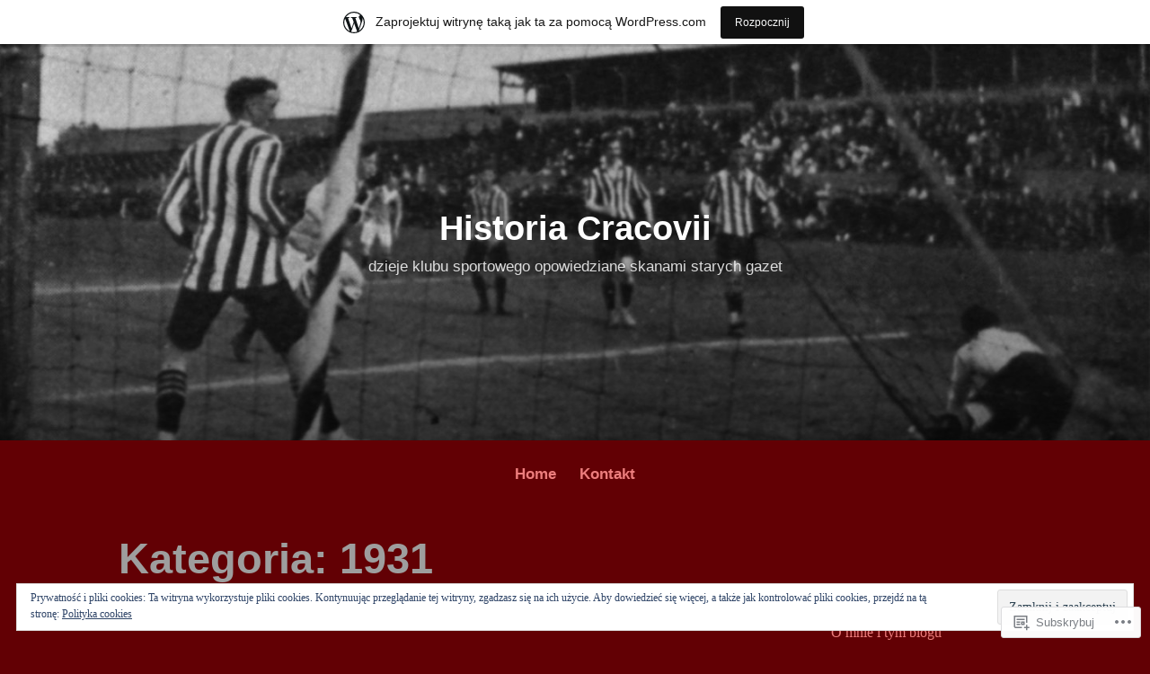

--- FILE ---
content_type: text/html; charset=UTF-8
request_url: https://fortart.home.blog/category/1931/
body_size: 24014
content:
<!DOCTYPE html>
<html lang="pl-PL">
<head>
<meta charset="UTF-8">
<meta name="viewport" content="width=device-width, initial-scale=1">
<link rel="profile" href="http://gmpg.org/xfn/11">

<title>1931 &#8211; Historia Cracovii</title>
<meta name='robots' content='max-image-preview:large' />

<!-- Async WordPress.com Remote Login -->
<script id="wpcom_remote_login_js">
var wpcom_remote_login_extra_auth = '';
function wpcom_remote_login_remove_dom_node_id( element_id ) {
	var dom_node = document.getElementById( element_id );
	if ( dom_node ) { dom_node.parentNode.removeChild( dom_node ); }
}
function wpcom_remote_login_remove_dom_node_classes( class_name ) {
	var dom_nodes = document.querySelectorAll( '.' + class_name );
	for ( var i = 0; i < dom_nodes.length; i++ ) {
		dom_nodes[ i ].parentNode.removeChild( dom_nodes[ i ] );
	}
}
function wpcom_remote_login_final_cleanup() {
	wpcom_remote_login_remove_dom_node_classes( "wpcom_remote_login_msg" );
	wpcom_remote_login_remove_dom_node_id( "wpcom_remote_login_key" );
	wpcom_remote_login_remove_dom_node_id( "wpcom_remote_login_validate" );
	wpcom_remote_login_remove_dom_node_id( "wpcom_remote_login_js" );
	wpcom_remote_login_remove_dom_node_id( "wpcom_request_access_iframe" );
	wpcom_remote_login_remove_dom_node_id( "wpcom_request_access_styles" );
}

// Watch for messages back from the remote login
window.addEventListener( "message", function( e ) {
	if ( e.origin === "https://r-login.wordpress.com" ) {
		var data = {};
		try {
			data = JSON.parse( e.data );
		} catch( e ) {
			wpcom_remote_login_final_cleanup();
			return;
		}

		if ( data.msg === 'LOGIN' ) {
			// Clean up the login check iframe
			wpcom_remote_login_remove_dom_node_id( "wpcom_remote_login_key" );

			var id_regex = new RegExp( /^[0-9]+$/ );
			var token_regex = new RegExp( /^.*|.*|.*$/ );
			if (
				token_regex.test( data.token )
				&& id_regex.test( data.wpcomid )
			) {
				// We have everything we need to ask for a login
				var script = document.createElement( "script" );
				script.setAttribute( "id", "wpcom_remote_login_validate" );
				script.src = '/remote-login.php?wpcom_remote_login=validate'
					+ '&wpcomid=' + data.wpcomid
					+ '&token=' + encodeURIComponent( data.token )
					+ '&host=' + window.location.protocol
					+ '//' + window.location.hostname
					+ '&postid=196'
					+ '&is_singular=';
				document.body.appendChild( script );
			}

			return;
		}

		// Safari ITP, not logged in, so redirect
		if ( data.msg === 'LOGIN-REDIRECT' ) {
			window.location = 'https://wordpress.com/log-in?redirect_to=' + window.location.href;
			return;
		}

		// Safari ITP, storage access failed, remove the request
		if ( data.msg === 'LOGIN-REMOVE' ) {
			var css_zap = 'html { -webkit-transition: margin-top 1s; transition: margin-top 1s; } /* 9001 */ html { margin-top: 0 !important; } * html body { margin-top: 0 !important; } @media screen and ( max-width: 782px ) { html { margin-top: 0 !important; } * html body { margin-top: 0 !important; } }';
			var style_zap = document.createElement( 'style' );
			style_zap.type = 'text/css';
			style_zap.appendChild( document.createTextNode( css_zap ) );
			document.body.appendChild( style_zap );

			var e = document.getElementById( 'wpcom_request_access_iframe' );
			e.parentNode.removeChild( e );

			document.cookie = 'wordpress_com_login_access=denied; path=/; max-age=31536000';

			return;
		}

		// Safari ITP
		if ( data.msg === 'REQUEST_ACCESS' ) {
			console.log( 'request access: safari' );

			// Check ITP iframe enable/disable knob
			if ( wpcom_remote_login_extra_auth !== 'safari_itp_iframe' ) {
				return;
			}

			// If we are in a "private window" there is no ITP.
			var private_window = false;
			try {
				var opendb = window.openDatabase( null, null, null, null );
			} catch( e ) {
				private_window = true;
			}

			if ( private_window ) {
				console.log( 'private window' );
				return;
			}

			var iframe = document.createElement( 'iframe' );
			iframe.id = 'wpcom_request_access_iframe';
			iframe.setAttribute( 'scrolling', 'no' );
			iframe.setAttribute( 'sandbox', 'allow-storage-access-by-user-activation allow-scripts allow-same-origin allow-top-navigation-by-user-activation' );
			iframe.src = 'https://r-login.wordpress.com/remote-login.php?wpcom_remote_login=request_access&origin=' + encodeURIComponent( data.origin ) + '&wpcomid=' + encodeURIComponent( data.wpcomid );

			var css = 'html { -webkit-transition: margin-top 1s; transition: margin-top 1s; } /* 9001 */ html { margin-top: 46px !important; } * html body { margin-top: 46px !important; } @media screen and ( max-width: 660px ) { html { margin-top: 71px !important; } * html body { margin-top: 71px !important; } #wpcom_request_access_iframe { display: block; height: 71px !important; } } #wpcom_request_access_iframe { border: 0px; height: 46px; position: fixed; top: 0; left: 0; width: 100%; min-width: 100%; z-index: 99999; background: #23282d; } ';

			var style = document.createElement( 'style' );
			style.type = 'text/css';
			style.id = 'wpcom_request_access_styles';
			style.appendChild( document.createTextNode( css ) );
			document.body.appendChild( style );

			document.body.appendChild( iframe );
		}

		if ( data.msg === 'DONE' ) {
			wpcom_remote_login_final_cleanup();
		}
	}
}, false );

// Inject the remote login iframe after the page has had a chance to load
// more critical resources
window.addEventListener( "DOMContentLoaded", function( e ) {
	var iframe = document.createElement( "iframe" );
	iframe.style.display = "none";
	iframe.setAttribute( "scrolling", "no" );
	iframe.setAttribute( "id", "wpcom_remote_login_key" );
	iframe.src = "https://r-login.wordpress.com/remote-login.php"
		+ "?wpcom_remote_login=key"
		+ "&origin=aHR0cHM6Ly9mb3J0YXJ0LmhvbWUuYmxvZw%3D%3D"
		+ "&wpcomid=161249576"
		+ "&time=" + Math.floor( Date.now() / 1000 );
	document.body.appendChild( iframe );
}, false );
</script>
<link rel='dns-prefetch' href='//s0.wp.com' />
<link rel="alternate" type="application/rss+xml" title="Historia Cracovii &raquo; Kanał z wpisami" href="https://fortart.home.blog/feed/" />
<link rel="alternate" type="application/rss+xml" title="Historia Cracovii &raquo; Kanał z komentarzami" href="https://fortart.home.blog/comments/feed/" />
<link rel="alternate" type="application/rss+xml" title="Historia Cracovii &raquo; Kanał z wpisami zaszufladkowanymi do kategorii 1931" href="https://fortart.home.blog/category/1931/feed/" />
	<script type="text/javascript">
		/* <![CDATA[ */
		function addLoadEvent(func) {
			var oldonload = window.onload;
			if (typeof window.onload != 'function') {
				window.onload = func;
			} else {
				window.onload = function () {
					oldonload();
					func();
				}
			}
		}
		/* ]]> */
	</script>
	<link crossorigin='anonymous' rel='stylesheet' id='all-css-0-1' href='/_static/??/wp-content/mu-plugins/widgets/eu-cookie-law/templates/style.css,/wp-content/blog-plugins/marketing-bar/css/marketing-bar.css?m=1761640963j&cssminify=yes' type='text/css' media='all' />
<style id='wp-emoji-styles-inline-css'>

	img.wp-smiley, img.emoji {
		display: inline !important;
		border: none !important;
		box-shadow: none !important;
		height: 1em !important;
		width: 1em !important;
		margin: 0 0.07em !important;
		vertical-align: -0.1em !important;
		background: none !important;
		padding: 0 !important;
	}
/*# sourceURL=wp-emoji-styles-inline-css */
</style>
<link crossorigin='anonymous' rel='stylesheet' id='all-css-2-1' href='/wp-content/plugins/gutenberg-core/v22.2.0/build/styles/block-library/style.css?m=1764855221i&cssminify=yes' type='text/css' media='all' />
<style id='wp-block-library-inline-css'>
.has-text-align-justify {
	text-align:justify;
}
.has-text-align-justify{text-align:justify;}

/*# sourceURL=wp-block-library-inline-css */
</style><style id='global-styles-inline-css'>
:root{--wp--preset--aspect-ratio--square: 1;--wp--preset--aspect-ratio--4-3: 4/3;--wp--preset--aspect-ratio--3-4: 3/4;--wp--preset--aspect-ratio--3-2: 3/2;--wp--preset--aspect-ratio--2-3: 2/3;--wp--preset--aspect-ratio--16-9: 16/9;--wp--preset--aspect-ratio--9-16: 9/16;--wp--preset--color--black: #000000;--wp--preset--color--cyan-bluish-gray: #abb8c3;--wp--preset--color--white: #fff;--wp--preset--color--pale-pink: #f78da7;--wp--preset--color--vivid-red: #cf2e2e;--wp--preset--color--luminous-vivid-orange: #ff6900;--wp--preset--color--luminous-vivid-amber: #fcb900;--wp--preset--color--light-green-cyan: #7bdcb5;--wp--preset--color--vivid-green-cyan: #00d084;--wp--preset--color--pale-cyan-blue: #8ed1fc;--wp--preset--color--vivid-cyan-blue: #0693e3;--wp--preset--color--vivid-purple: #9b51e0;--wp--preset--color--medium-blue: #0087be;--wp--preset--color--bright-blue: #00aadc;--wp--preset--color--dark-gray: #4d4d4b;--wp--preset--color--light-gray: #b3b3b1;--wp--preset--gradient--vivid-cyan-blue-to-vivid-purple: linear-gradient(135deg,rgb(6,147,227) 0%,rgb(155,81,224) 100%);--wp--preset--gradient--light-green-cyan-to-vivid-green-cyan: linear-gradient(135deg,rgb(122,220,180) 0%,rgb(0,208,130) 100%);--wp--preset--gradient--luminous-vivid-amber-to-luminous-vivid-orange: linear-gradient(135deg,rgb(252,185,0) 0%,rgb(255,105,0) 100%);--wp--preset--gradient--luminous-vivid-orange-to-vivid-red: linear-gradient(135deg,rgb(255,105,0) 0%,rgb(207,46,46) 100%);--wp--preset--gradient--very-light-gray-to-cyan-bluish-gray: linear-gradient(135deg,rgb(238,238,238) 0%,rgb(169,184,195) 100%);--wp--preset--gradient--cool-to-warm-spectrum: linear-gradient(135deg,rgb(74,234,220) 0%,rgb(151,120,209) 20%,rgb(207,42,186) 40%,rgb(238,44,130) 60%,rgb(251,105,98) 80%,rgb(254,248,76) 100%);--wp--preset--gradient--blush-light-purple: linear-gradient(135deg,rgb(255,206,236) 0%,rgb(152,150,240) 100%);--wp--preset--gradient--blush-bordeaux: linear-gradient(135deg,rgb(254,205,165) 0%,rgb(254,45,45) 50%,rgb(107,0,62) 100%);--wp--preset--gradient--luminous-dusk: linear-gradient(135deg,rgb(255,203,112) 0%,rgb(199,81,192) 50%,rgb(65,88,208) 100%);--wp--preset--gradient--pale-ocean: linear-gradient(135deg,rgb(255,245,203) 0%,rgb(182,227,212) 50%,rgb(51,167,181) 100%);--wp--preset--gradient--electric-grass: linear-gradient(135deg,rgb(202,248,128) 0%,rgb(113,206,126) 100%);--wp--preset--gradient--midnight: linear-gradient(135deg,rgb(2,3,129) 0%,rgb(40,116,252) 100%);--wp--preset--font-size--small: 13px;--wp--preset--font-size--medium: 20px;--wp--preset--font-size--large: 36px;--wp--preset--font-size--x-large: 42px;--wp--preset--font-family--albert-sans: 'Albert Sans', sans-serif;--wp--preset--font-family--alegreya: Alegreya, serif;--wp--preset--font-family--arvo: Arvo, serif;--wp--preset--font-family--bodoni-moda: 'Bodoni Moda', serif;--wp--preset--font-family--bricolage-grotesque: 'Bricolage Grotesque', sans-serif;--wp--preset--font-family--cabin: Cabin, sans-serif;--wp--preset--font-family--chivo: Chivo, sans-serif;--wp--preset--font-family--commissioner: Commissioner, sans-serif;--wp--preset--font-family--cormorant: Cormorant, serif;--wp--preset--font-family--courier-prime: 'Courier Prime', monospace;--wp--preset--font-family--crimson-pro: 'Crimson Pro', serif;--wp--preset--font-family--dm-mono: 'DM Mono', monospace;--wp--preset--font-family--dm-sans: 'DM Sans', sans-serif;--wp--preset--font-family--dm-serif-display: 'DM Serif Display', serif;--wp--preset--font-family--domine: Domine, serif;--wp--preset--font-family--eb-garamond: 'EB Garamond', serif;--wp--preset--font-family--epilogue: Epilogue, sans-serif;--wp--preset--font-family--fahkwang: Fahkwang, sans-serif;--wp--preset--font-family--figtree: Figtree, sans-serif;--wp--preset--font-family--fira-sans: 'Fira Sans', sans-serif;--wp--preset--font-family--fjalla-one: 'Fjalla One', sans-serif;--wp--preset--font-family--fraunces: Fraunces, serif;--wp--preset--font-family--gabarito: Gabarito, system-ui;--wp--preset--font-family--ibm-plex-mono: 'IBM Plex Mono', monospace;--wp--preset--font-family--ibm-plex-sans: 'IBM Plex Sans', sans-serif;--wp--preset--font-family--ibarra-real-nova: 'Ibarra Real Nova', serif;--wp--preset--font-family--instrument-serif: 'Instrument Serif', serif;--wp--preset--font-family--inter: Inter, sans-serif;--wp--preset--font-family--josefin-sans: 'Josefin Sans', sans-serif;--wp--preset--font-family--jost: Jost, sans-serif;--wp--preset--font-family--libre-baskerville: 'Libre Baskerville', serif;--wp--preset--font-family--libre-franklin: 'Libre Franklin', sans-serif;--wp--preset--font-family--literata: Literata, serif;--wp--preset--font-family--lora: Lora, serif;--wp--preset--font-family--merriweather: Merriweather, serif;--wp--preset--font-family--montserrat: Montserrat, sans-serif;--wp--preset--font-family--newsreader: Newsreader, serif;--wp--preset--font-family--noto-sans-mono: 'Noto Sans Mono', sans-serif;--wp--preset--font-family--nunito: Nunito, sans-serif;--wp--preset--font-family--open-sans: 'Open Sans', sans-serif;--wp--preset--font-family--overpass: Overpass, sans-serif;--wp--preset--font-family--pt-serif: 'PT Serif', serif;--wp--preset--font-family--petrona: Petrona, serif;--wp--preset--font-family--piazzolla: Piazzolla, serif;--wp--preset--font-family--playfair-display: 'Playfair Display', serif;--wp--preset--font-family--plus-jakarta-sans: 'Plus Jakarta Sans', sans-serif;--wp--preset--font-family--poppins: Poppins, sans-serif;--wp--preset--font-family--raleway: Raleway, sans-serif;--wp--preset--font-family--roboto: Roboto, sans-serif;--wp--preset--font-family--roboto-slab: 'Roboto Slab', serif;--wp--preset--font-family--rubik: Rubik, sans-serif;--wp--preset--font-family--rufina: Rufina, serif;--wp--preset--font-family--sora: Sora, sans-serif;--wp--preset--font-family--source-sans-3: 'Source Sans 3', sans-serif;--wp--preset--font-family--source-serif-4: 'Source Serif 4', serif;--wp--preset--font-family--space-mono: 'Space Mono', monospace;--wp--preset--font-family--syne: Syne, sans-serif;--wp--preset--font-family--texturina: Texturina, serif;--wp--preset--font-family--urbanist: Urbanist, sans-serif;--wp--preset--font-family--work-sans: 'Work Sans', sans-serif;--wp--preset--spacing--20: 0.44rem;--wp--preset--spacing--30: 0.67rem;--wp--preset--spacing--40: 1rem;--wp--preset--spacing--50: 1.5rem;--wp--preset--spacing--60: 2.25rem;--wp--preset--spacing--70: 3.38rem;--wp--preset--spacing--80: 5.06rem;--wp--preset--shadow--natural: 6px 6px 9px rgba(0, 0, 0, 0.2);--wp--preset--shadow--deep: 12px 12px 50px rgba(0, 0, 0, 0.4);--wp--preset--shadow--sharp: 6px 6px 0px rgba(0, 0, 0, 0.2);--wp--preset--shadow--outlined: 6px 6px 0px -3px rgb(255, 255, 255), 6px 6px rgb(0, 0, 0);--wp--preset--shadow--crisp: 6px 6px 0px rgb(0, 0, 0);}:where(.is-layout-flex){gap: 0.5em;}:where(.is-layout-grid){gap: 0.5em;}body .is-layout-flex{display: flex;}.is-layout-flex{flex-wrap: wrap;align-items: center;}.is-layout-flex > :is(*, div){margin: 0;}body .is-layout-grid{display: grid;}.is-layout-grid > :is(*, div){margin: 0;}:where(.wp-block-columns.is-layout-flex){gap: 2em;}:where(.wp-block-columns.is-layout-grid){gap: 2em;}:where(.wp-block-post-template.is-layout-flex){gap: 1.25em;}:where(.wp-block-post-template.is-layout-grid){gap: 1.25em;}.has-black-color{color: var(--wp--preset--color--black) !important;}.has-cyan-bluish-gray-color{color: var(--wp--preset--color--cyan-bluish-gray) !important;}.has-white-color{color: var(--wp--preset--color--white) !important;}.has-pale-pink-color{color: var(--wp--preset--color--pale-pink) !important;}.has-vivid-red-color{color: var(--wp--preset--color--vivid-red) !important;}.has-luminous-vivid-orange-color{color: var(--wp--preset--color--luminous-vivid-orange) !important;}.has-luminous-vivid-amber-color{color: var(--wp--preset--color--luminous-vivid-amber) !important;}.has-light-green-cyan-color{color: var(--wp--preset--color--light-green-cyan) !important;}.has-vivid-green-cyan-color{color: var(--wp--preset--color--vivid-green-cyan) !important;}.has-pale-cyan-blue-color{color: var(--wp--preset--color--pale-cyan-blue) !important;}.has-vivid-cyan-blue-color{color: var(--wp--preset--color--vivid-cyan-blue) !important;}.has-vivid-purple-color{color: var(--wp--preset--color--vivid-purple) !important;}.has-black-background-color{background-color: var(--wp--preset--color--black) !important;}.has-cyan-bluish-gray-background-color{background-color: var(--wp--preset--color--cyan-bluish-gray) !important;}.has-white-background-color{background-color: var(--wp--preset--color--white) !important;}.has-pale-pink-background-color{background-color: var(--wp--preset--color--pale-pink) !important;}.has-vivid-red-background-color{background-color: var(--wp--preset--color--vivid-red) !important;}.has-luminous-vivid-orange-background-color{background-color: var(--wp--preset--color--luminous-vivid-orange) !important;}.has-luminous-vivid-amber-background-color{background-color: var(--wp--preset--color--luminous-vivid-amber) !important;}.has-light-green-cyan-background-color{background-color: var(--wp--preset--color--light-green-cyan) !important;}.has-vivid-green-cyan-background-color{background-color: var(--wp--preset--color--vivid-green-cyan) !important;}.has-pale-cyan-blue-background-color{background-color: var(--wp--preset--color--pale-cyan-blue) !important;}.has-vivid-cyan-blue-background-color{background-color: var(--wp--preset--color--vivid-cyan-blue) !important;}.has-vivid-purple-background-color{background-color: var(--wp--preset--color--vivid-purple) !important;}.has-black-border-color{border-color: var(--wp--preset--color--black) !important;}.has-cyan-bluish-gray-border-color{border-color: var(--wp--preset--color--cyan-bluish-gray) !important;}.has-white-border-color{border-color: var(--wp--preset--color--white) !important;}.has-pale-pink-border-color{border-color: var(--wp--preset--color--pale-pink) !important;}.has-vivid-red-border-color{border-color: var(--wp--preset--color--vivid-red) !important;}.has-luminous-vivid-orange-border-color{border-color: var(--wp--preset--color--luminous-vivid-orange) !important;}.has-luminous-vivid-amber-border-color{border-color: var(--wp--preset--color--luminous-vivid-amber) !important;}.has-light-green-cyan-border-color{border-color: var(--wp--preset--color--light-green-cyan) !important;}.has-vivid-green-cyan-border-color{border-color: var(--wp--preset--color--vivid-green-cyan) !important;}.has-pale-cyan-blue-border-color{border-color: var(--wp--preset--color--pale-cyan-blue) !important;}.has-vivid-cyan-blue-border-color{border-color: var(--wp--preset--color--vivid-cyan-blue) !important;}.has-vivid-purple-border-color{border-color: var(--wp--preset--color--vivid-purple) !important;}.has-vivid-cyan-blue-to-vivid-purple-gradient-background{background: var(--wp--preset--gradient--vivid-cyan-blue-to-vivid-purple) !important;}.has-light-green-cyan-to-vivid-green-cyan-gradient-background{background: var(--wp--preset--gradient--light-green-cyan-to-vivid-green-cyan) !important;}.has-luminous-vivid-amber-to-luminous-vivid-orange-gradient-background{background: var(--wp--preset--gradient--luminous-vivid-amber-to-luminous-vivid-orange) !important;}.has-luminous-vivid-orange-to-vivid-red-gradient-background{background: var(--wp--preset--gradient--luminous-vivid-orange-to-vivid-red) !important;}.has-very-light-gray-to-cyan-bluish-gray-gradient-background{background: var(--wp--preset--gradient--very-light-gray-to-cyan-bluish-gray) !important;}.has-cool-to-warm-spectrum-gradient-background{background: var(--wp--preset--gradient--cool-to-warm-spectrum) !important;}.has-blush-light-purple-gradient-background{background: var(--wp--preset--gradient--blush-light-purple) !important;}.has-blush-bordeaux-gradient-background{background: var(--wp--preset--gradient--blush-bordeaux) !important;}.has-luminous-dusk-gradient-background{background: var(--wp--preset--gradient--luminous-dusk) !important;}.has-pale-ocean-gradient-background{background: var(--wp--preset--gradient--pale-ocean) !important;}.has-electric-grass-gradient-background{background: var(--wp--preset--gradient--electric-grass) !important;}.has-midnight-gradient-background{background: var(--wp--preset--gradient--midnight) !important;}.has-small-font-size{font-size: var(--wp--preset--font-size--small) !important;}.has-medium-font-size{font-size: var(--wp--preset--font-size--medium) !important;}.has-large-font-size{font-size: var(--wp--preset--font-size--large) !important;}.has-x-large-font-size{font-size: var(--wp--preset--font-size--x-large) !important;}.has-albert-sans-font-family{font-family: var(--wp--preset--font-family--albert-sans) !important;}.has-alegreya-font-family{font-family: var(--wp--preset--font-family--alegreya) !important;}.has-arvo-font-family{font-family: var(--wp--preset--font-family--arvo) !important;}.has-bodoni-moda-font-family{font-family: var(--wp--preset--font-family--bodoni-moda) !important;}.has-bricolage-grotesque-font-family{font-family: var(--wp--preset--font-family--bricolage-grotesque) !important;}.has-cabin-font-family{font-family: var(--wp--preset--font-family--cabin) !important;}.has-chivo-font-family{font-family: var(--wp--preset--font-family--chivo) !important;}.has-commissioner-font-family{font-family: var(--wp--preset--font-family--commissioner) !important;}.has-cormorant-font-family{font-family: var(--wp--preset--font-family--cormorant) !important;}.has-courier-prime-font-family{font-family: var(--wp--preset--font-family--courier-prime) !important;}.has-crimson-pro-font-family{font-family: var(--wp--preset--font-family--crimson-pro) !important;}.has-dm-mono-font-family{font-family: var(--wp--preset--font-family--dm-mono) !important;}.has-dm-sans-font-family{font-family: var(--wp--preset--font-family--dm-sans) !important;}.has-dm-serif-display-font-family{font-family: var(--wp--preset--font-family--dm-serif-display) !important;}.has-domine-font-family{font-family: var(--wp--preset--font-family--domine) !important;}.has-eb-garamond-font-family{font-family: var(--wp--preset--font-family--eb-garamond) !important;}.has-epilogue-font-family{font-family: var(--wp--preset--font-family--epilogue) !important;}.has-fahkwang-font-family{font-family: var(--wp--preset--font-family--fahkwang) !important;}.has-figtree-font-family{font-family: var(--wp--preset--font-family--figtree) !important;}.has-fira-sans-font-family{font-family: var(--wp--preset--font-family--fira-sans) !important;}.has-fjalla-one-font-family{font-family: var(--wp--preset--font-family--fjalla-one) !important;}.has-fraunces-font-family{font-family: var(--wp--preset--font-family--fraunces) !important;}.has-gabarito-font-family{font-family: var(--wp--preset--font-family--gabarito) !important;}.has-ibm-plex-mono-font-family{font-family: var(--wp--preset--font-family--ibm-plex-mono) !important;}.has-ibm-plex-sans-font-family{font-family: var(--wp--preset--font-family--ibm-plex-sans) !important;}.has-ibarra-real-nova-font-family{font-family: var(--wp--preset--font-family--ibarra-real-nova) !important;}.has-instrument-serif-font-family{font-family: var(--wp--preset--font-family--instrument-serif) !important;}.has-inter-font-family{font-family: var(--wp--preset--font-family--inter) !important;}.has-josefin-sans-font-family{font-family: var(--wp--preset--font-family--josefin-sans) !important;}.has-jost-font-family{font-family: var(--wp--preset--font-family--jost) !important;}.has-libre-baskerville-font-family{font-family: var(--wp--preset--font-family--libre-baskerville) !important;}.has-libre-franklin-font-family{font-family: var(--wp--preset--font-family--libre-franklin) !important;}.has-literata-font-family{font-family: var(--wp--preset--font-family--literata) !important;}.has-lora-font-family{font-family: var(--wp--preset--font-family--lora) !important;}.has-merriweather-font-family{font-family: var(--wp--preset--font-family--merriweather) !important;}.has-montserrat-font-family{font-family: var(--wp--preset--font-family--montserrat) !important;}.has-newsreader-font-family{font-family: var(--wp--preset--font-family--newsreader) !important;}.has-noto-sans-mono-font-family{font-family: var(--wp--preset--font-family--noto-sans-mono) !important;}.has-nunito-font-family{font-family: var(--wp--preset--font-family--nunito) !important;}.has-open-sans-font-family{font-family: var(--wp--preset--font-family--open-sans) !important;}.has-overpass-font-family{font-family: var(--wp--preset--font-family--overpass) !important;}.has-pt-serif-font-family{font-family: var(--wp--preset--font-family--pt-serif) !important;}.has-petrona-font-family{font-family: var(--wp--preset--font-family--petrona) !important;}.has-piazzolla-font-family{font-family: var(--wp--preset--font-family--piazzolla) !important;}.has-playfair-display-font-family{font-family: var(--wp--preset--font-family--playfair-display) !important;}.has-plus-jakarta-sans-font-family{font-family: var(--wp--preset--font-family--plus-jakarta-sans) !important;}.has-poppins-font-family{font-family: var(--wp--preset--font-family--poppins) !important;}.has-raleway-font-family{font-family: var(--wp--preset--font-family--raleway) !important;}.has-roboto-font-family{font-family: var(--wp--preset--font-family--roboto) !important;}.has-roboto-slab-font-family{font-family: var(--wp--preset--font-family--roboto-slab) !important;}.has-rubik-font-family{font-family: var(--wp--preset--font-family--rubik) !important;}.has-rufina-font-family{font-family: var(--wp--preset--font-family--rufina) !important;}.has-sora-font-family{font-family: var(--wp--preset--font-family--sora) !important;}.has-source-sans-3-font-family{font-family: var(--wp--preset--font-family--source-sans-3) !important;}.has-source-serif-4-font-family{font-family: var(--wp--preset--font-family--source-serif-4) !important;}.has-space-mono-font-family{font-family: var(--wp--preset--font-family--space-mono) !important;}.has-syne-font-family{font-family: var(--wp--preset--font-family--syne) !important;}.has-texturina-font-family{font-family: var(--wp--preset--font-family--texturina) !important;}.has-urbanist-font-family{font-family: var(--wp--preset--font-family--urbanist) !important;}.has-work-sans-font-family{font-family: var(--wp--preset--font-family--work-sans) !important;}
/*# sourceURL=global-styles-inline-css */
</style>

<style id='classic-theme-styles-inline-css'>
/*! This file is auto-generated */
.wp-block-button__link{color:#fff;background-color:#32373c;border-radius:9999px;box-shadow:none;text-decoration:none;padding:calc(.667em + 2px) calc(1.333em + 2px);font-size:1.125em}.wp-block-file__button{background:#32373c;color:#fff;text-decoration:none}
/*# sourceURL=/wp-includes/css/classic-themes.min.css */
</style>
<link crossorigin='anonymous' rel='stylesheet' id='all-css-4-1' href='/_static/??-eJydkN1uwjAMhV9ortUOxnYx7VFQkxpqyJ/ihIq3x4UJJg1V026sODqfj49xSmBjKBQKJlf3HARtNC7ao2DXtO9NC8I+OYJMp2aFA0u5K0DK2VFjRV7wxyBf4TErk/771JdZ4Wngnhx5lS1hU1IGjEmZRECr5+qhjArKEnegknp7/O5RasAtB4t7CpRZAXn+/DXzZoWpGuQwUCItoYD2jmWkDB0+z/4HUBG83e8/9Bznag3XIy1dQ6oRmzkVntPuonNxWtKP8aQWphrjdIl7vi//2W7Wr93m4221PlwAHVDSoQ==&cssminify=yes' type='text/css' media='all' />
<style id='independent-publisher-2-style-inline-css'>
#hero-header { background: url("https://fortart.home.blog/wp-content/uploads/2019/04/cropped-1911-06-0405-cracovia-dfc-praga-wc499drowiec-nr-06-z-20-stycznia-1912-1.jpg") no-repeat center; background-size: cover; background-attachment: scroll; }
.byline { clip: rect(1px, 1px, 1px, 1px); height: 1px; position: absolute; overflow: hidden; width: 1px; }
/*# sourceURL=independent-publisher-2-style-inline-css */
</style>
<style id='jetpack_facebook_likebox-inline-css'>
.widget_facebook_likebox {
	overflow: hidden;
}

/*# sourceURL=/wp-content/mu-plugins/jetpack-plugin/sun/modules/widgets/facebook-likebox/style.css */
</style>
<link crossorigin='anonymous' rel='stylesheet' id='all-css-6-1' href='/_static/??-eJzTLy/QTc7PK0nNK9HPLdUtyClNz8wr1i9KTcrJTwcy0/WTi5G5ekCujj52Temp+bo5+cmJJZn5eSgc3bScxMwikFb7XFtDE1NLExMLc0OTLACohS2q&cssminify=yes' type='text/css' media='all' />
<link crossorigin='anonymous' rel='stylesheet' id='print-css-7-1' href='/wp-content/mu-plugins/global-print/global-print.css?m=1465851035i&cssminify=yes' type='text/css' media='print' />
<style id='jetpack-global-styles-frontend-style-inline-css'>
:root { --font-headings: unset; --font-base: unset; --font-headings-default: -apple-system,BlinkMacSystemFont,"Segoe UI",Roboto,Oxygen-Sans,Ubuntu,Cantarell,"Helvetica Neue",sans-serif; --font-base-default: -apple-system,BlinkMacSystemFont,"Segoe UI",Roboto,Oxygen-Sans,Ubuntu,Cantarell,"Helvetica Neue",sans-serif;}
/*# sourceURL=jetpack-global-styles-frontend-style-inline-css */
</style>
<link crossorigin='anonymous' rel='stylesheet' id='all-css-10-1' href='/_static/??-eJyNjEEOgkAMRS9kbdAxwYXxLMAMpaYzJbZkrg8kLAwrd+8n7z+sMwxaPBVHn1JOhlNAEu07uQ5mF/wR8gKzLMTFsHKk5IabcjDQlyN0JYKw+T/fXpQMGEYV0Xqae+CdX014PENo29v9swJiAz5G&cssminify=yes' type='text/css' media='all' />
<script type="text/javascript" id="wpcom-actionbar-placeholder-js-extra">
/* <![CDATA[ */
var actionbardata = {"siteID":"161249576","postID":"0","siteURL":"https://fortart.home.blog","xhrURL":"https://fortart.home.blog/wp-admin/admin-ajax.php","nonce":"86d344e76e","isLoggedIn":"","statusMessage":"","subsEmailDefault":"instantly","proxyScriptUrl":"https://s0.wp.com/wp-content/js/wpcom-proxy-request.js?m=1513050504i&amp;ver=20211021","i18n":{"followedText":"Nowe wpisy z tej witryny b\u0119d\u0105 teraz pojawia\u0107 si\u0119 w twoim \u003Ca href=\"https://wordpress.com/reader\"\u003EReader\u003C/a\u003E","foldBar":"Zwi\u0144 ten panel","unfoldBar":"Rozwi\u0144 ten panel","shortLinkCopied":"Kr\u00f3tki odno\u015bnik skopiowany do schowka."}};
//# sourceURL=wpcom-actionbar-placeholder-js-extra
/* ]]> */
</script>
<script type="text/javascript" id="jetpack-mu-wpcom-settings-js-before">
/* <![CDATA[ */
var JETPACK_MU_WPCOM_SETTINGS = {"assetsUrl":"https://s0.wp.com/wp-content/mu-plugins/jetpack-mu-wpcom-plugin/sun/jetpack_vendor/automattic/jetpack-mu-wpcom/src/build/"};
//# sourceURL=jetpack-mu-wpcom-settings-js-before
/* ]]> */
</script>
<script crossorigin='anonymous' type='text/javascript'  src='/_static/??-eJx9jMEOwiAQRH/IdaMmRQ/Gb2kBCQTYDQul/r2tHjQx8TQzmXmDnUFTrjZXDIIlVuBCy2MfZIdfXWrAsTmfBaVNoovn6mlNd4qR+p9598bZKtv728LUEsPs7Q81RXIfjooZjYCOo4h98ToxzsdNIFMGZ7isF7d0PajTWQ2DuqjwBIN6TR8='></script>
<script type="text/javascript" id="rlt-proxy-js-after">
/* <![CDATA[ */
	rltInitialize( {"token":null,"iframeOrigins":["https:\/\/widgets.wp.com"]} );
//# sourceURL=rlt-proxy-js-after
/* ]]> */
</script>
<link rel="EditURI" type="application/rsd+xml" title="RSD" href="https://fortarthome.wordpress.com/xmlrpc.php?rsd" />
<meta name="generator" content="WordPress.com" />

<!-- Jetpack Open Graph Tags -->
<meta property="og:type" content="website" />
<meta property="og:title" content="1931 &#8211; Historia Cracovii" />
<meta property="og:url" content="https://fortart.home.blog/category/1931/" />
<meta property="og:site_name" content="Historia Cracovii" />
<meta property="og:image" content="https://fortart.home.blog/wp-content/uploads/2019/04/cropped-1911-06-0405-cracovia-dfc-praga-wc499drowiec-nr-06-z-20-stycznia-1912.jpg?w=200" />
<meta property="og:image:width" content="200" />
<meta property="og:image:height" content="200" />
<meta property="og:image:alt" content="" />
<meta property="og:locale" content="pl_PL" />

<!-- End Jetpack Open Graph Tags -->
<link rel="search" type="application/opensearchdescription+xml" href="https://fortart.home.blog/osd.xml" title="Historia Cracovii" />
<link rel="search" type="application/opensearchdescription+xml" href="https://s1.wp.com/opensearch.xml" title="WordPress.com" />
<meta name="theme-color" content="#620004" />
<meta name="description" content="Wpisy o 1931 napisane przez FortArt" />
<style type="text/css" id="custom-background-css">
body.custom-background { background-color: #620004; }
</style>
			<script type="text/javascript">

			window.doNotSellCallback = function() {

				var linkElements = [
					'a[href="https://wordpress.com/?ref=footer_blog"]',
					'a[href="https://wordpress.com/?ref=footer_website"]',
					'a[href="https://wordpress.com/?ref=vertical_footer"]',
					'a[href^="https://wordpress.com/?ref=footer_segment_"]',
				].join(',');

				var dnsLink = document.createElement( 'a' );
				dnsLink.href = 'https://wordpress.com/pl/advertising-program-optout/';
				dnsLink.classList.add( 'do-not-sell-link' );
				dnsLink.rel = 'nofollow';
				dnsLink.style.marginLeft = '0.5em';
				dnsLink.textContent = 'Nie sprzedawaj ani nie udostępniaj moich danych osobowych';

				var creditLinks = document.querySelectorAll( linkElements );

				if ( 0 === creditLinks.length ) {
					return false;
				}

				Array.prototype.forEach.call( creditLinks, function( el ) {
					el.insertAdjacentElement( 'afterend', dnsLink );
				});

				return true;
			};

		</script>
		<style type="text/css" id="custom-colors-css">    .has-header-image .site-title a,
    .has-header-image .site-title a:visited {
        color: #fff;
    }

    @media screen and ( max-width: 32.374em ) {
        .main-navigation ul ul {
            background: transparent !important;
        }
        .main-navigation ul ul a {
            color: inherit !important;
        }
    }
  .widget_recent_comments a,
            .widget_recent_entries a,
            body,
            input,
            select,
            textarea,
            .menu-toggle { color: #9E9E9E;}
#infinite-footer .blog-info a:hover,
            #infinite-footer .blog-credits a:hover { color: #9E9E9E;}
.posts-navigation .nav-links a,
            .main-navigation ul ul a,
            .main-navigation > div > ul > li.current-menu-item > ul > li a,
            .main-navigation > div > ul > li.current_page_item > ul > li a { color: #FFFFFF;}
input[type="button"],
            input[type="button"]:hover,
            input[type="reset"],
            input[type="reset"]:hover,
            input[type="submit"],
            input[type="submit"]:hover,
            button,
            .button,
            .button:hover,
            #content #infinite-handle span button,
            #content #infinite-handle span button:hover,
            .more-link,
            .more-link:hover,
            .more-link:visited { color: #FFFFFF;}
.site-main > .hentry:nth-child(n+2), .site .infinite-wrap > .hentry:nth-child(n+2),
            .entry-author-wrapper,
            .post-navigation,
            .comment,
            .page-links a:hover,
            .main-navigation li { border-color: #dddddd;}
.site-main > .hentry:nth-child(n+2), .site .infinite-wrap > .hentry:nth-child(n+2),
            .entry-author-wrapper,
            .post-navigation,
            .comment,
            .page-links a:hover,
            .main-navigation li { border-color: rgba( 221, 221, 221, 0.25 );}
#infinite-footer .blog-info a,
            #infinite-footer .blog-credits,
            #infinite-footer .blog-credits a { color: #DDDDDD;}
.post-details,
            .post-details a,
            .post-details a:visited,
            .post-edit-link a,
            .post-edit-link a:visited { color: #9C9C9A;}
.post-tags li:first-child,
            .jetpack-social-navigation li a:hover,
            .widget_wpcom_social_media_icons_widget li a:hover,
            .jetpack-social-navigation li a:focus,
            .widget_wpcom_social_media_icons_widget li a:focus,
            .jetpack-social-navigation li a:active,
            .widget_wpcom_social_media_icons_widget li a:active { color: #9E9E9E;}
.jetpack-social-navigation li a,
            .widget_wpcom_social_media_icons_widget li a { color: #A4A4A4;}
.post-navigation .nav-links a:hover,
            .post-navigation .nav-links a:focus,
            .post-navigation .nav-links a:active,
            .entry-author .author-bio,
            .site-posted-on time,
            .site-description { color: #9E9E9E;}
.comment .comment-meta,
            .comment-form label,
            .light-text,
            .light-text a,
            .light-text a:visited,
            .widget_rss .rss-date,
            .widget_rss li > cite { color: #B3B3B1;}
.light-text a:hover { color: #9C9C9A;}
body { background-color: #620004;}
#infinite-footer .container { background-color: #620004;}
#infinite-footer .container { background-color: rgba( 98, 0, 4, 0.7 );}
.post-edit-link a { background-color: #560002;}
.entry-author .author-title,
            .entry-title,
            .entry-title a,
            .entry-title a:visited,
            .site-posted-on strong,
            .site-title,
            .site-title a,
            .site-title a:visited,
            .entry-title a:hover,
            .site-title a:hover,
            h1,
            h2,
            h3,
            h4,
            h5,
            h6,
            .page-header:not(.page-header-light) h1,
            .comment .comment-meta .comment-author .fn { color: #9E9E9E;}
.comment-form input[type="email"]:active,
            .comment-form input[type="email"]:focus,
            .comment-form input[type="password"]:active,
            .comment-form input[type="password"]:focus,
            .comment-form input[type="search"]:active,
            .comment-form input[type="search"]:focus,
            .comment-form input[type="text"]:active,
            .comment-form input[type="text"]:focus,
            .comment-form input[type="url"]:active,
            .comment-form input[type="url"]:focus,
            .comment-form textarea:active,
            .comment-form textarea:focus,
            blockquote,
            input[type="email"]:focus,
            input[type="password"]:focus,
            input[type="search"]:focus,
            input[type="text"]:focus,
            input[type="url"]:focus,
            textarea:focus { border-color: #cc1919;}
.comment .comment-meta .comment-metadata a:hover,
            .comment-form span.required,
            .pingback:before,
            .post-details a:hover,
            .post-edit-link a:active,
            .post-edit-link a:focus,
            .post-edit-link a:hover,
            .site-info a:hover,
            .trackback:before,
            a,
            a:visited { color: #EC7D7D;}
.main-navigation > div > ul > li.current-menu-item > a,
            .main-navigation > div > ul > li.current_page_item > a,
            a:active,
            a:focus,
            a:hover,
            .page-links a:hover { color: #CC1919;}
.posts-navigation .nav-links a,
            .main-navigation ul ul { background-color: #cc1919;}
button,
            input[type="button"],
            input[type="reset"],
            input[type="submit"],
            .button,
            #content #infinite-handle span button,
            .more-link { background-color: #cc1919;}
button:not(".components-button"):hover,
            input[type="button"]:hover,
            input[type="reset"]:hover,
            input[type="submit"]:hover,
            .button:hover,
            #content #infinite-handle span button:hover,
            .more-link:hover { background-color: #9E1313;}
</style>
<link rel="icon" href="https://fortart.home.blog/wp-content/uploads/2019/04/cropped-1911-06-0405-cracovia-dfc-praga-wc499drowiec-nr-06-z-20-stycznia-1912.jpg?w=32" sizes="32x32" />
<link rel="icon" href="https://fortart.home.blog/wp-content/uploads/2019/04/cropped-1911-06-0405-cracovia-dfc-praga-wc499drowiec-nr-06-z-20-stycznia-1912.jpg?w=192" sizes="192x192" />
<link rel="apple-touch-icon" href="https://fortart.home.blog/wp-content/uploads/2019/04/cropped-1911-06-0405-cracovia-dfc-praga-wc499drowiec-nr-06-z-20-stycznia-1912.jpg?w=180" />
<meta name="msapplication-TileImage" content="https://fortart.home.blog/wp-content/uploads/2019/04/cropped-1911-06-0405-cracovia-dfc-praga-wc499drowiec-nr-06-z-20-stycznia-1912.jpg?w=270" />
<script type="text/javascript">
	window.google_analytics_uacct = "UA-52447-2";
</script>

<script type="text/javascript">
	var _gaq = _gaq || [];
	_gaq.push(['_setAccount', 'UA-52447-2']);
	_gaq.push(['_gat._anonymizeIp']);
	_gaq.push(['_setDomainName', 'none']);
	_gaq.push(['_setAllowLinker', true]);
	_gaq.push(['_initData']);
	_gaq.push(['_trackPageview']);

	(function() {
		var ga = document.createElement('script'); ga.type = 'text/javascript'; ga.async = true;
		ga.src = ('https:' == document.location.protocol ? 'https://ssl' : 'http://www') + '.google-analytics.com/ga.js';
		(document.getElementsByTagName('head')[0] || document.getElementsByTagName('body')[0]).appendChild(ga);
	})();
</script>
<link crossorigin='anonymous' rel='stylesheet' id='all-css-0-3' href='/wp-content/mu-plugins/jetpack-plugin/sun/_inc/build/subscriptions/subscriptions.min.css?m=1753981412i&cssminify=yes' type='text/css' media='all' />
</head>

<body class="archive category category-441558 custom-background wp-embed-responsive wp-theme-pubindependent-publisher-2 customizer-styles-applied has-sidebar has-header-image jetpack-reblog-enabled author-hidden has-marketing-bar has-marketing-bar-theme-independent-publisher-2">

<div id="page" class="hfeed site">
	<a class="skip-link screen-reader-text" href="#content">Przeskocz do treści</a>

	<div id="hero-header" class="site-hero-section">
		<header id="masthead" class="site-header" role="banner">
			<div class="inner">
				<div class="site-branding">
					
												<p class="site-title"><a href="https://fortart.home.blog/" rel="home">Historia Cracovii</a></p>
													<p class="site-description">dzieje klubu sportowego opowiedziane skanami starych gazet</p>
									</div><!-- .site-branding -->

				
									<button class="menu-toggle" aria-controls="primary-menu" aria-expanded="false" id="primary-menu-button">
						Menu					</button><!-- .menu-toggle -->
				
			</div><!-- .inner -->
		</header><!-- #masthead -->
	</div>

				<nav id="site-navigation" class="main-navigation" role="navigation">
			<div class="menu-primary-container"><ul id="primary-menu" class="menu"><li id="menu-item-6" class="menu-item menu-item-type-custom menu-item-object-custom menu-item-6"><a href="/">Home</a></li>
<li id="menu-item-7" class="menu-item menu-item-type-post_type menu-item-object-page menu-item-7"><a href="https://fortart.home.blog/contact/">Kontakt</a></li>
</ul></div>		</nav><!-- .main-navigation -->
	
	
	
	<div id="content-wrapper" class="content-wrapper">
		<div id="content" class="site-content">

	<div id="primary" class="content-area">
		<main id="main" class="site-main" role="main">

		
			<header class="page-header">
				<h1 class="page-title">Kategoria: <span>1931</span></h1>			</header><!-- .page-header -->

						
				
<article id="post-196" class="post-196 post type-post status-publish format-standard hentry category-441558">
			<header class="entry-header">
			<h1 class="entry-title"><a href="https://fortart.home.blog/2013/05/12/oldboye-juz-trenuja/" rel="bookmark">Oldboye już trenują</a></h1>		</header><!-- .entry-header -->	
	<div class="entry-content">
		<p><b>1931 </b></p>
<p style="text-align:justify;">Weterani Cracovii postanowili nie zawieszać butów na kołku. Zorganizowali drużynę i postanowili grać dalej. Wisła natychmiast podchwyciła ten pomysł i również zapowiedziała stworzenie własnej drużyny old-boyów.</p>
<p style="text-align:center;"><img src="https://fortart.home.blog/wp-content/uploads/2019/04/przegla_sportowy_nr_39_z_16_maja_1931_f.jpg?w=1100" alt="" border="0" /></p>
<div style="text-align:justify;">
<p>Wyników &#8222;starszych chłopców&#8221; niestety nie znam.</p>
</div>
	</div><!-- .entry-content -->

	<footer class="entry-footer">
		
				<div class="entry-meta">
			<span class="byline">
				<a href="https://fortart.home.blog/author/fortartpl/" title="Wpisy, których autorem jest FortArt" rel="author">FortArt</a>			</span>
							<span class="cat-links">
					<a href="https://fortart.home.blog/category/1931/" rel="category tag">1931</a>				</span><!-- .cat-links -->
			
			<span class="comments-link"><a href="https://fortart.home.blog/2013/05/12/oldboye-juz-trenuja/#respond">Dodaj komentarz</a></span><!-- .comments-link -->
			<span class="published-on">
									<a href="https://fortart.home.blog/2013/05/12/oldboye-juz-trenuja/" rel="bookmark"><time class="entry-date published" datetime="2013-05-12T23:49:51+02:00">12 Maj 2013</time><time class="updated" datetime="2019-04-20T11:51:36+02:00">20 kwietnia 2019</time></a>
							</span>

					</div><!-- .entry-meta -->
		</footer><!-- .entry-footer -->
</article><!-- #post-## -->

			
				
<article id="post-281" class="post-281 post type-post status-publish format-standard hentry category-441558">
			<header class="entry-header">
			<h1 class="entry-title"><a href="https://fortart.home.blog/2011/10/23/biel-i-czerwien-w-karwinie/" rel="bookmark">Biel i czerwień w&nbsp;Karwinie</a></h1>		</header><!-- .entry-header -->	
	<div class="entry-content">
		<p><b>1931</b></p>
<p style="text-align:justify;">Cracovia wyruszyła na krótkie tournée po Czechosłowacji. W Ostrawie pokonała tamtejszy SK Moravská Ostrava. Na Zaolziu biało-czerwoni odwiedzili Polonię Karwinę. To ważna wizyta dla prześladowanej polskiej mniejszości (tam większoscią będącej). Po meczu miejscowi Polacy nie chcieli słyszeć o wyjeździe Pasów. Zaproszenie na kolację nie mogło być odrzucone, z braku ubrań pozostawionych w hotelu krakowianie wystąpili na niej w meczowych koszulkach. Narodowe biało-czerwone barwy stały się ozdobą bankietu.</p>
<p style="text-align:center;"><img src="https://fortart.home.blog/wp-content/uploads/2019/04/przeglad_sportowy_z_25_kwietnia_1931.jpg?w=1100" alt="" border="0" /></p>
<p style="text-align:justify;">Relację z meczu można poczytać na Wikipasach &#8211; <a href="http://www.wikipasy.pl/1931-04-18_Polonia_Karwina_-_Cracovia_1:10">[1]</a>. 10:1 to najwyższe zwycięstwo Cracovii w międzynarodowych meczach. Ale w tym meczu nie o wynik szło.</p>
<div style="text-align:justify;"></div>
<div id="atatags-370373-69542d98c0b74">
		<script type="text/javascript">
			__ATA = window.__ATA || {};
			__ATA.cmd = window.__ATA.cmd || [];
			__ATA.cmd.push(function() {
				__ATA.initVideoSlot('atatags-370373-69542d98c0b74', {
					sectionId: '370373',
					format: 'inread'
				});
			});
		</script>
	</div>	</div><!-- .entry-content -->

	<footer class="entry-footer">
		
				<div class="entry-meta">
			<span class="byline">
				<a href="https://fortart.home.blog/author/fortartpl/" title="Wpisy, których autorem jest FortArt" rel="author">FortArt</a>			</span>
							<span class="cat-links">
					<a href="https://fortart.home.blog/category/1931/" rel="category tag">1931</a>				</span><!-- .cat-links -->
			
			<span class="comments-link"><a href="https://fortart.home.blog/2011/10/23/biel-i-czerwien-w-karwinie/#respond">Dodaj komentarz</a></span><!-- .comments-link -->
			<span class="published-on">
									<a href="https://fortart.home.blog/2011/10/23/biel-i-czerwien-w-karwinie/" rel="bookmark"><time class="entry-date published" datetime="2011-10-23T10:32:16+02:00">23 października 2011</time><time class="updated" datetime="2019-04-20T15:36:38+02:00">20 kwietnia 2019</time></a>
							</span>

					</div><!-- .entry-meta -->
		</footer><!-- .entry-footer -->
</article><!-- #post-## -->

			
			
		
		</main><!-- #main -->
	</div><!-- #primary -->


<div id="secondary" class="widget-area" role="complementary">
	<aside id="pages-3" class="widget widget_pages"><h1 class="widget-title">Strony</h1>
			<ul>
				<li class="page_item page-item-1737"><a href="https://fortart.home.blog/o-mnie-i-tym-blogu/">O mnie i tym&nbsp;blogu</a></li>
<li class="page_item page-item-1740"><a href="https://fortart.home.blog/historia-chuliganstwa/">Historia chuligaństwa</a></li>
			</ul>

			</aside><aside id="authors-3" class="widget widget_authors"><h1 class="widget-title"> Autor</h1><ul><li><a href="https://fortart.home.blog/author/fortartpl/"> <img referrerpolicy="no-referrer" alt='FortArt&#039;s awatar' src='https://0.gravatar.com/avatar/f2e1a9c5aba7d8557feea02b3d3aba45f6205bf59b6d56bd2d8e464f55577482?s=48&#038;d=identicon&#038;r=G' srcset='https://0.gravatar.com/avatar/f2e1a9c5aba7d8557feea02b3d3aba45f6205bf59b6d56bd2d8e464f55577482?s=48&#038;d=identicon&#038;r=G 1x, https://0.gravatar.com/avatar/f2e1a9c5aba7d8557feea02b3d3aba45f6205bf59b6d56bd2d8e464f55577482?s=72&#038;d=identicon&#038;r=G 1.5x, https://0.gravatar.com/avatar/f2e1a9c5aba7d8557feea02b3d3aba45f6205bf59b6d56bd2d8e464f55577482?s=96&#038;d=identicon&#038;r=G 2x, https://0.gravatar.com/avatar/f2e1a9c5aba7d8557feea02b3d3aba45f6205bf59b6d56bd2d8e464f55577482?s=144&#038;d=identicon&#038;r=G 3x, https://0.gravatar.com/avatar/f2e1a9c5aba7d8557feea02b3d3aba45f6205bf59b6d56bd2d8e464f55577482?s=192&#038;d=identicon&#038;r=G 4x' class='avatar avatar-48' height='48' width='48' loading='lazy' decoding='async' /> <strong>FortArt</strong></a></li></ul></aside><aside id="jp_blogs_i_follow-3" class="widget widget_jp_blogs_i_follow"><h1 class="widget-title">Moje blogi</h1><ul><li><a href="http://korneroshispn.wordpress.com" class="bump-view" data-bump-view="bif">Korner</a></li><li><a href="http://fortart.home.blog" class="bump-view" data-bump-view="bif">Historia Cracovii</a></li></ul></aside>
		<aside id="recent-posts-3" class="widget widget_recent_entries">
		<h1 class="widget-title">Najnowsze wpisy</h1>
		<ul>
											<li>
					<a href="https://fortart.home.blog/2024/10/15/muzeum-ks-cracovia/">Muzeum KS Cracovia</a>
									</li>
											<li>
					<a href="https://fortart.home.blog/2023/07/18/o-tym-pisac-nie-wolno/">O tym pisać nie&nbsp;wolno</a>
									</li>
											<li>
					<a href="https://fortart.home.blog/2023/06/14/puchar-za-mistrzostwo-galicji-1913/">Puchar za mistrzostwo Galicji&nbsp;1913</a>
									</li>
											<li>
					<a href="https://fortart.home.blog/2023/04/06/1932-czarne-punkty/">1932 &#8211; czarne&nbsp;punkty</a>
									</li>
											<li>
					<a href="https://fortart.home.blog/2021/12/27/nowy-rozstrzygajacy-dowod-w-sprawie-starszenstwa/">Nowy rozstrzygający dowód w sprawie&nbsp;starszeństwa</a>
									</li>
											<li>
					<a href="https://fortart.home.blog/2021/12/27/korner-nr-1/">Korner nr 1</a>
									</li>
											<li>
					<a href="https://fortart.home.blog/2021/07/12/poczatki-cracovii/">Początki Cracovii</a>
									</li>
											<li>
					<a href="https://fortart.home.blog/2021/06/11/wspomnienia-wiceprezesa-wisly-krakow/">Wspomnienia wiceprezesa Wisły&nbsp;Kraków</a>
									</li>
											<li>
					<a href="https://fortart.home.blog/2021/05/12/album-kibica-z-1910/">Album kibica z&nbsp;1910</a>
									</li>
											<li>
					<a href="https://fortart.home.blog/2021/04/20/jak-klamal-wilczynski/">Jak kłamał Wilczyński</a>
									</li>
					</ul>

		</aside><aside id="search-3" class="widget widget_search"><form role="search" method="get" class="search-form" action="https://fortart.home.blog/">
				<label>
					<span class="screen-reader-text">Szukaj:</span>
					<input type="search" class="search-field" placeholder="Szukaj &hellip;" value="" name="s" />
				</label>
				<input type="submit" class="search-submit" value="Szukaj" />
			</form></aside><aside id="blog_subscription-3" class="widget widget_blog_subscription jetpack_subscription_widget"><h1 class="widget-title"><label for="subscribe-field">Obserwuj bloga poprzez e-mail</label></h1>

			<div class="wp-block-jetpack-subscriptions__container">
			<form
				action="https://subscribe.wordpress.com"
				method="post"
				accept-charset="utf-8"
				data-blog="161249576"
				data-post_access_level="everybody"
				id="subscribe-blog"
			>
				<p>Podaj adres e-mail w celu obserwowania tego bloga i otrzymywania powiadomień o dodaniu nowych wpisów.</p>
				<p id="subscribe-email">
					<label
						id="subscribe-field-label"
						for="subscribe-field"
						class="screen-reader-text"
					>
						Adres e-mail:					</label>

					<input
							type="email"
							name="email"
							autocomplete="email"
							
							style="width: 95%; padding: 1px 10px"
							placeholder="Adres e-mail"
							value=""
							id="subscribe-field"
							required
						/>				</p>

				<p id="subscribe-submit"
									>
					<input type="hidden" name="action" value="subscribe"/>
					<input type="hidden" name="blog_id" value="161249576"/>
					<input type="hidden" name="source" value="https://fortart.home.blog/category/1931/"/>
					<input type="hidden" name="sub-type" value="widget"/>
					<input type="hidden" name="redirect_fragment" value="subscribe-blog"/>
					<input type="hidden" id="_wpnonce" name="_wpnonce" value="9d8a802343" />					<button type="submit"
													class="wp-block-button__link"
																	>
						Obserwuj					</button>
				</p>
			</form>
						</div>
			
</aside><aside id="media_image-3" class="widget widget_media_image"><style>.widget.widget_media_image { overflow: hidden; }.widget.widget_media_image img { height: auto; max-width: 100%; }</style><a href="http://sendsport.pl"><img width="200" height="64" src="https://fortart.home.blog/wp-content/uploads/2019/04/sendsport_logo_mailing.jpg" class="image wp-image-1948  attachment-full size-full" alt="" decoding="async" loading="lazy" style="max-width: 100%; height: auto;" srcset="https://fortart.home.blog/wp-content/uploads/2019/04/sendsport_logo_mailing.jpg 200w, https://fortart.home.blog/wp-content/uploads/2019/04/sendsport_logo_mailing.jpg?w=150&amp;h=48 150w" sizes="(max-width: 200px) 100vw, 200px" data-attachment-id="1948" data-permalink="https://fortart.home.blog/sendsport_logo_mailing/" data-orig-file="https://fortart.home.blog/wp-content/uploads/2019/04/sendsport_logo_mailing.jpg" data-orig-size="200,64" data-comments-opened="1" data-image-meta="{&quot;aperture&quot;:&quot;0&quot;,&quot;credit&quot;:&quot;&quot;,&quot;camera&quot;:&quot;&quot;,&quot;caption&quot;:&quot;&quot;,&quot;created_timestamp&quot;:&quot;0&quot;,&quot;copyright&quot;:&quot;&quot;,&quot;focal_length&quot;:&quot;0&quot;,&quot;iso&quot;:&quot;0&quot;,&quot;shutter_speed&quot;:&quot;0&quot;,&quot;title&quot;:&quot;&quot;,&quot;orientation&quot;:&quot;1&quot;}" data-image-title="sendsport_logo_mailing" data-image-description="" data-image-caption="" data-medium-file="https://fortart.home.blog/wp-content/uploads/2019/04/sendsport_logo_mailing.jpg?w=200" data-large-file="https://fortart.home.blog/wp-content/uploads/2019/04/sendsport_logo_mailing.jpg?w=200" /></a></aside><aside id="facebook-likebox-3" class="widget widget_facebook_likebox">		<div id="fb-root"></div>
		<div class="fb-page" data-href="https://www.facebook.com/Historia.Cracovii/" data-width="247"  data-height="432" data-hide-cover="false" data-show-facepile="true" data-tabs="false" data-hide-cta="false" data-small-header="false">
		<div class="fb-xfbml-parse-ignore"><blockquote cite="https://www.facebook.com/Historia.Cracovii/"><a href="https://www.facebook.com/Historia.Cracovii/"></a></blockquote></div>
		</div>
		</aside><aside id="twitter_timeline-3" class="widget widget_twitter_timeline"><a class="twitter-timeline" data-width="250" data-theme="dark" data-border-color="#e8e8e8" data-tweet-limit="5" data-lang="PL" data-partner="jetpack" data-chrome="transparent" href="https://twitter.com/@Historia_Pasow" href="https://twitter.com/@Historia_Pasow">Moje tweety</a></aside><aside id="categories-3" class="widget widget_categories"><h1 class="widget-title">Kategorie</h1>
			<ul>
					<li class="cat-item cat-item-647776"><a href="https://fortart.home.blog/category/1906/">1906</a>
</li>
	<li class="cat-item cat-item-652361"><a href="https://fortart.home.blog/category/1907/">1907</a>
</li>
	<li class="cat-item cat-item-1001156"><a href="https://fortart.home.blog/category/1908/">1908</a>
</li>
	<li class="cat-item cat-item-972874"><a href="https://fortart.home.blog/category/1909/">1909</a>
</li>
	<li class="cat-item cat-item-182147"><a href="https://fortart.home.blog/category/1910/">1910</a>
</li>
	<li class="cat-item cat-item-681141"><a href="https://fortart.home.blog/category/1911/">1911</a>
</li>
	<li class="cat-item cat-item-1099676"><a href="https://fortart.home.blog/category/1912/">1912</a>
</li>
	<li class="cat-item cat-item-143779"><a href="https://fortart.home.blog/category/1913/">1913</a>
</li>
	<li class="cat-item cat-item-405603"><a href="https://fortart.home.blog/category/1914/">1914</a>
</li>
	<li class="cat-item cat-item-1012343"><a href="https://fortart.home.blog/category/1915/">1915</a>
</li>
	<li class="cat-item cat-item-1075931"><a href="https://fortart.home.blog/category/1917/">1917</a>
</li>
	<li class="cat-item cat-item-877009"><a href="https://fortart.home.blog/category/1918/">1918</a>
</li>
	<li class="cat-item cat-item-1075323"><a href="https://fortart.home.blog/category/1919/">1919</a>
</li>
	<li class="cat-item cat-item-490603"><a href="https://fortart.home.blog/category/1920/">1920</a>
</li>
	<li class="cat-item cat-item-486116"><a href="https://fortart.home.blog/category/1921/">1921</a>
</li>
	<li class="cat-item cat-item-444307"><a href="https://fortart.home.blog/category/1922/">1922</a>
</li>
	<li class="cat-item cat-item-407563"><a href="https://fortart.home.blog/category/1923/">1923</a>
</li>
	<li class="cat-item cat-item-677042"><a href="https://fortart.home.blog/category/1924/">1924</a>
</li>
	<li class="cat-item cat-item-77574"><a href="https://fortart.home.blog/category/1925/">1925</a>
</li>
	<li class="cat-item cat-item-903717"><a href="https://fortart.home.blog/category/1926/">1926</a>
</li>
	<li class="cat-item cat-item-208547"><a href="https://fortart.home.blog/category/1927/">1927</a>
</li>
	<li class="cat-item cat-item-148791"><a href="https://fortart.home.blog/category/1928/">1928</a>
</li>
	<li class="cat-item cat-item-550570"><a href="https://fortart.home.blog/category/1929/">1929</a>
</li>
	<li class="cat-item cat-item-530587"><a href="https://fortart.home.blog/category/1930/">1930</a>
</li>
	<li class="cat-item cat-item-441558 current-cat"><a aria-current="page" href="https://fortart.home.blog/category/1931/">1931</a>
</li>
	<li class="cat-item cat-item-455401"><a href="https://fortart.home.blog/category/1932/">1932</a>
</li>
	<li class="cat-item cat-item-457564"><a href="https://fortart.home.blog/category/1934/">1934</a>
</li>
	<li class="cat-item cat-item-460202"><a href="https://fortart.home.blog/category/1935/">1935</a>
</li>
	<li class="cat-item cat-item-142368"><a href="https://fortart.home.blog/category/1936/">1936</a>
</li>
	<li class="cat-item cat-item-353276"><a href="https://fortart.home.blog/category/1937/">1937</a>
</li>
	<li class="cat-item cat-item-353277"><a href="https://fortart.home.blog/category/1938/">1938</a>
</li>
	<li class="cat-item cat-item-142369"><a href="https://fortart.home.blog/category/1939/">1939</a>
</li>
	<li class="cat-item cat-item-142377"><a href="https://fortart.home.blog/category/1945/">1945</a>
</li>
	<li class="cat-item cat-item-300172"><a href="https://fortart.home.blog/category/1946/">1946</a>
</li>
	<li class="cat-item cat-item-339040"><a href="https://fortart.home.blog/category/1947/">1947</a>
</li>
	<li class="cat-item cat-item-72829"><a href="https://fortart.home.blog/category/1948/">1948</a>
</li>
	<li class="cat-item cat-item-550577"><a href="https://fortart.home.blog/category/1949/">1949</a>
</li>
	<li class="cat-item cat-item-530596"><a href="https://fortart.home.blog/category/1950/">1950</a>
</li>
	<li class="cat-item cat-item-550578"><a href="https://fortart.home.blog/category/1951/">1951</a>
</li>
	<li class="cat-item cat-item-550579"><a href="https://fortart.home.blog/category/1952/">1952</a>
</li>
	<li class="cat-item cat-item-53536"><a href="https://fortart.home.blog/category/1953/">1953</a>
</li>
	<li class="cat-item cat-item-54086"><a href="https://fortart.home.blog/category/1954/">1954</a>
</li>
	<li class="cat-item cat-item-54076"><a href="https://fortart.home.blog/category/1955/">1955</a>
</li>
	<li class="cat-item cat-item-176830"><a href="https://fortart.home.blog/category/1956/">1956</a>
</li>
	<li class="cat-item cat-item-232334"><a href="https://fortart.home.blog/category/1957/">1957</a>
</li>
	<li class="cat-item cat-item-550600"><a href="https://fortart.home.blog/category/1958/">1958</a>
</li>
	<li class="cat-item cat-item-54085"><a href="https://fortart.home.blog/category/1959/">1959</a>
</li>
	<li class="cat-item cat-item-224254"><a href="https://fortart.home.blog/category/1960/">1960</a>
</li>
	<li class="cat-item cat-item-310034"><a href="https://fortart.home.blog/category/1961/">1961</a>
</li>
	<li class="cat-item cat-item-53535"><a href="https://fortart.home.blog/category/1962/">1962</a>
</li>
	<li class="cat-item cat-item-53524"><a href="https://fortart.home.blog/category/1963/">1963</a>
</li>
	<li class="cat-item cat-item-53541"><a href="https://fortart.home.blog/category/1965/">1965</a>
</li>
	<li class="cat-item cat-item-61453"><a href="https://fortart.home.blog/category/1966/">1966</a>
</li>
	<li class="cat-item cat-item-289338"><a href="https://fortart.home.blog/category/1967/">1967</a>
</li>
	<li class="cat-item cat-item-234299"><a href="https://fortart.home.blog/category/1969/">1969</a>
</li>
	<li class="cat-item cat-item-130497"><a href="https://fortart.home.blog/category/1970/">1970</a>
</li>
	<li class="cat-item cat-item-203997"><a href="https://fortart.home.blog/category/1972/">1972</a>
</li>
	<li class="cat-item cat-item-75619"><a href="https://fortart.home.blog/category/1974/">1974</a>
</li>
	<li class="cat-item cat-item-95599"><a href="https://fortart.home.blog/category/1975/">1975</a>
</li>
	<li class="cat-item cat-item-181156"><a href="https://fortart.home.blog/category/1978/">1978</a>
</li>
	<li class="cat-item cat-item-62130"><a href="https://fortart.home.blog/category/1980/">1980</a>
</li>
	<li class="cat-item cat-item-160653"><a href="https://fortart.home.blog/category/1982/">1982</a>
</li>
	<li class="cat-item cat-item-160640"><a href="https://fortart.home.blog/category/1983/">1983</a>
</li>
	<li class="cat-item cat-item-56522"><a href="https://fortart.home.blog/category/1984/">1984</a>
</li>
	<li class="cat-item cat-item-111787"><a href="https://fortart.home.blog/category/1990/">1990</a>
</li>
	<li class="cat-item cat-item-22368"><a href="https://fortart.home.blog/category/1998/">1998</a>
</li>
	<li class="cat-item cat-item-22369"><a href="https://fortart.home.blog/category/1999/">1999</a>
</li>
	<li class="cat-item cat-item-4169"><a href="https://fortart.home.blog/category/2004/">2004</a>
</li>
	<li class="cat-item cat-item-243274"><a href="https://fortart.home.blog/category/2010/">2010</a>
</li>
	<li class="cat-item cat-item-679366"><a href="https://fortart.home.blog/category/2011/">2011</a>
</li>
	<li class="cat-item cat-item-38494"><a href="https://fortart.home.blog/category/2012/">2012</a>
</li>
	<li class="cat-item cat-item-755991"><a href="https://fortart.home.blog/category/2013/">2013</a>
</li>
	<li class="cat-item cat-item-1173184"><a href="https://fortart.home.blog/category/2014/">2014</a>
</li>
	<li class="cat-item cat-item-48041"><a href="https://fortart.home.blog/category/2015/">2015</a>
</li>
	<li class="cat-item cat-item-708859"><a href="https://fortart.home.blog/category/2016/">2016</a>
</li>
	<li class="cat-item cat-item-2063728"><a href="https://fortart.home.blog/category/2018/">2018</a>
</li>
	<li class="cat-item cat-item-3301499"><a href="https://fortart.home.blog/category/2019/">2019</a>
</li>
	<li class="cat-item cat-item-65608"><a href="https://fortart.home.blog/category/2020/">2020</a>
</li>
	<li class="cat-item cat-item-173981"><a href="https://fortart.home.blog/category/2021/">2021</a>
</li>
	<li class="cat-item cat-item-996330"><a href="https://fortart.home.blog/category/2022/">2022</a>
</li>
	<li class="cat-item cat-item-533056"><a href="https://fortart.home.blog/category/2023/">2023</a>
</li>
			</ul>

			</aside><aside id="archives-3" class="widget widget_archive"><h1 class="widget-title">Archiwum</h1>
			<ul>
					<li><a href='https://fortart.home.blog/2024/10/'>Październik 2024</a></li>
	<li><a href='https://fortart.home.blog/2023/07/'>Lipiec 2023</a></li>
	<li><a href='https://fortart.home.blog/2023/06/'>Czerwiec 2023</a></li>
	<li><a href='https://fortart.home.blog/2023/04/'>Kwiecień 2023</a></li>
	<li><a href='https://fortart.home.blog/2021/12/'>Grudzień 2021</a></li>
	<li><a href='https://fortart.home.blog/2021/07/'>Lipiec 2021</a></li>
	<li><a href='https://fortart.home.blog/2021/06/'>Czerwiec 2021</a></li>
	<li><a href='https://fortart.home.blog/2021/05/'>Maj 2021</a></li>
	<li><a href='https://fortart.home.blog/2021/04/'>Kwiecień 2021</a></li>
	<li><a href='https://fortart.home.blog/2021/03/'>Marzec 2021</a></li>
	<li><a href='https://fortart.home.blog/2021/02/'>Luty 2021</a></li>
	<li><a href='https://fortart.home.blog/2020/07/'>Lipiec 2020</a></li>
	<li><a href='https://fortart.home.blog/2020/06/'>Czerwiec 2020</a></li>
	<li><a href='https://fortart.home.blog/2020/04/'>Kwiecień 2020</a></li>
	<li><a href='https://fortart.home.blog/2020/01/'>Styczeń 2020</a></li>
	<li><a href='https://fortart.home.blog/2019/12/'>Grudzień 2019</a></li>
	<li><a href='https://fortart.home.blog/2019/10/'>Październik 2019</a></li>
	<li><a href='https://fortart.home.blog/2019/09/'>Wrzesień 2019</a></li>
	<li><a href='https://fortart.home.blog/2019/07/'>Lipiec 2019</a></li>
	<li><a href='https://fortart.home.blog/2019/06/'>Czerwiec 2019</a></li>
	<li><a href='https://fortart.home.blog/2019/05/'>Maj 2019</a></li>
	<li><a href='https://fortart.home.blog/2019/04/'>Kwiecień 2019</a></li>
	<li><a href='https://fortart.home.blog/2019/03/'>Marzec 2019</a></li>
	<li><a href='https://fortart.home.blog/2019/02/'>Luty 2019</a></li>
	<li><a href='https://fortart.home.blog/2019/01/'>Styczeń 2019</a></li>
	<li><a href='https://fortart.home.blog/2018/12/'>Grudzień 2018</a></li>
	<li><a href='https://fortart.home.blog/2018/11/'>Listopad 2018</a></li>
	<li><a href='https://fortart.home.blog/2018/10/'>Październik 2018</a></li>
	<li><a href='https://fortart.home.blog/2018/09/'>Wrzesień 2018</a></li>
	<li><a href='https://fortart.home.blog/2018/08/'>Sierpień 2018</a></li>
	<li><a href='https://fortart.home.blog/2018/07/'>Lipiec 2018</a></li>
	<li><a href='https://fortart.home.blog/2018/06/'>Czerwiec 2018</a></li>
	<li><a href='https://fortart.home.blog/2018/05/'>Maj 2018</a></li>
	<li><a href='https://fortart.home.blog/2018/04/'>Kwiecień 2018</a></li>
	<li><a href='https://fortart.home.blog/2018/03/'>Marzec 2018</a></li>
	<li><a href='https://fortart.home.blog/2018/01/'>Styczeń 2018</a></li>
	<li><a href='https://fortart.home.blog/2017/12/'>Grudzień 2017</a></li>
	<li><a href='https://fortart.home.blog/2017/10/'>Październik 2017</a></li>
	<li><a href='https://fortart.home.blog/2017/08/'>Sierpień 2017</a></li>
	<li><a href='https://fortart.home.blog/2017/07/'>Lipiec 2017</a></li>
	<li><a href='https://fortart.home.blog/2017/06/'>Czerwiec 2017</a></li>
	<li><a href='https://fortart.home.blog/2017/05/'>Maj 2017</a></li>
	<li><a href='https://fortart.home.blog/2017/04/'>Kwiecień 2017</a></li>
	<li><a href='https://fortart.home.blog/2017/03/'>Marzec 2017</a></li>
	<li><a href='https://fortart.home.blog/2017/02/'>Luty 2017</a></li>
	<li><a href='https://fortart.home.blog/2017/01/'>Styczeń 2017</a></li>
	<li><a href='https://fortart.home.blog/2016/12/'>Grudzień 2016</a></li>
	<li><a href='https://fortart.home.blog/2016/11/'>Listopad 2016</a></li>
	<li><a href='https://fortart.home.blog/2016/10/'>Październik 2016</a></li>
	<li><a href='https://fortart.home.blog/2016/09/'>Wrzesień 2016</a></li>
	<li><a href='https://fortart.home.blog/2016/08/'>Sierpień 2016</a></li>
	<li><a href='https://fortart.home.blog/2016/07/'>Lipiec 2016</a></li>
	<li><a href='https://fortart.home.blog/2016/06/'>Czerwiec 2016</a></li>
	<li><a href='https://fortart.home.blog/2016/05/'>Maj 2016</a></li>
	<li><a href='https://fortart.home.blog/2016/04/'>Kwiecień 2016</a></li>
	<li><a href='https://fortart.home.blog/2016/03/'>Marzec 2016</a></li>
	<li><a href='https://fortart.home.blog/2016/02/'>Luty 2016</a></li>
	<li><a href='https://fortart.home.blog/2016/01/'>Styczeń 2016</a></li>
	<li><a href='https://fortart.home.blog/2015/12/'>Grudzień 2015</a></li>
	<li><a href='https://fortart.home.blog/2015/11/'>Listopad 2015</a></li>
	<li><a href='https://fortart.home.blog/2015/10/'>Październik 2015</a></li>
	<li><a href='https://fortart.home.blog/2015/09/'>Wrzesień 2015</a></li>
	<li><a href='https://fortart.home.blog/2015/08/'>Sierpień 2015</a></li>
	<li><a href='https://fortart.home.blog/2015/07/'>Lipiec 2015</a></li>
	<li><a href='https://fortart.home.blog/2015/06/'>Czerwiec 2015</a></li>
	<li><a href='https://fortart.home.blog/2015/05/'>Maj 2015</a></li>
	<li><a href='https://fortart.home.blog/2015/04/'>Kwiecień 2015</a></li>
	<li><a href='https://fortart.home.blog/2015/03/'>Marzec 2015</a></li>
	<li><a href='https://fortart.home.blog/2015/01/'>Styczeń 2015</a></li>
	<li><a href='https://fortart.home.blog/2014/12/'>Grudzień 2014</a></li>
	<li><a href='https://fortart.home.blog/2014/11/'>Listopad 2014</a></li>
	<li><a href='https://fortart.home.blog/2014/10/'>Październik 2014</a></li>
	<li><a href='https://fortart.home.blog/2014/09/'>Wrzesień 2014</a></li>
	<li><a href='https://fortart.home.blog/2014/08/'>Sierpień 2014</a></li>
	<li><a href='https://fortart.home.blog/2014/07/'>Lipiec 2014</a></li>
	<li><a href='https://fortart.home.blog/2014/06/'>Czerwiec 2014</a></li>
	<li><a href='https://fortart.home.blog/2014/05/'>Maj 2014</a></li>
	<li><a href='https://fortart.home.blog/2014/04/'>Kwiecień 2014</a></li>
	<li><a href='https://fortart.home.blog/2014/03/'>Marzec 2014</a></li>
	<li><a href='https://fortart.home.blog/2014/02/'>Luty 2014</a></li>
	<li><a href='https://fortart.home.blog/2014/01/'>Styczeń 2014</a></li>
	<li><a href='https://fortart.home.blog/2013/12/'>Grudzień 2013</a></li>
	<li><a href='https://fortart.home.blog/2013/11/'>Listopad 2013</a></li>
	<li><a href='https://fortart.home.blog/2013/10/'>Październik 2013</a></li>
	<li><a href='https://fortart.home.blog/2013/09/'>Wrzesień 2013</a></li>
	<li><a href='https://fortart.home.blog/2013/08/'>Sierpień 2013</a></li>
	<li><a href='https://fortart.home.blog/2013/07/'>Lipiec 2013</a></li>
	<li><a href='https://fortart.home.blog/2013/06/'>Czerwiec 2013</a></li>
	<li><a href='https://fortart.home.blog/2013/05/'>Maj 2013</a></li>
	<li><a href='https://fortart.home.blog/2013/04/'>Kwiecień 2013</a></li>
	<li><a href='https://fortart.home.blog/2013/03/'>Marzec 2013</a></li>
	<li><a href='https://fortart.home.blog/2013/02/'>Luty 2013</a></li>
	<li><a href='https://fortart.home.blog/2013/01/'>Styczeń 2013</a></li>
	<li><a href='https://fortart.home.blog/2012/12/'>Grudzień 2012</a></li>
	<li><a href='https://fortart.home.blog/2012/11/'>Listopad 2012</a></li>
	<li><a href='https://fortart.home.blog/2012/10/'>Październik 2012</a></li>
	<li><a href='https://fortart.home.blog/2012/09/'>Wrzesień 2012</a></li>
	<li><a href='https://fortart.home.blog/2012/08/'>Sierpień 2012</a></li>
	<li><a href='https://fortart.home.blog/2012/07/'>Lipiec 2012</a></li>
	<li><a href='https://fortart.home.blog/2012/06/'>Czerwiec 2012</a></li>
	<li><a href='https://fortart.home.blog/2012/05/'>Maj 2012</a></li>
	<li><a href='https://fortart.home.blog/2012/04/'>Kwiecień 2012</a></li>
	<li><a href='https://fortart.home.blog/2012/03/'>Marzec 2012</a></li>
	<li><a href='https://fortart.home.blog/2012/02/'>Luty 2012</a></li>
	<li><a href='https://fortart.home.blog/2012/01/'>Styczeń 2012</a></li>
	<li><a href='https://fortart.home.blog/2011/12/'>Grudzień 2011</a></li>
	<li><a href='https://fortart.home.blog/2011/11/'>Listopad 2011</a></li>
	<li><a href='https://fortart.home.blog/2011/10/'>Październik 2011</a></li>
	<li><a href='https://fortart.home.blog/2011/09/'>Wrzesień 2011</a></li>
	<li><a href='https://fortart.home.blog/2011/08/'>Sierpień 2011</a></li>
	<li><a href='https://fortart.home.blog/2011/07/'>Lipiec 2011</a></li>
	<li><a href='https://fortart.home.blog/2011/06/'>Czerwiec 2011</a></li>
	<li><a href='https://fortart.home.blog/2011/05/'>Maj 2011</a></li>
	<li><a href='https://fortart.home.blog/2011/04/'>Kwiecień 2011</a></li>
	<li><a href='https://fortart.home.blog/2011/03/'>Marzec 2011</a></li>
	<li><a href='https://fortart.home.blog/2011/02/'>Luty 2011</a></li>
	<li><a href='https://fortart.home.blog/2011/01/'>Styczeń 2011</a></li>
	<li><a href='https://fortart.home.blog/2010/12/'>Grudzień 2010</a></li>
	<li><a href='https://fortart.home.blog/2010/11/'>Listopad 2010</a></li>
	<li><a href='https://fortart.home.blog/2010/10/'>Październik 2010</a></li>
	<li><a href='https://fortart.home.blog/2010/09/'>Wrzesień 2010</a></li>
	<li><a href='https://fortart.home.blog/2010/08/'>Sierpień 2010</a></li>
	<li><a href='https://fortart.home.blog/2010/07/'>Lipiec 2010</a></li>
	<li><a href='https://fortart.home.blog/2010/06/'>Czerwiec 2010</a></li>
	<li><a href='https://fortart.home.blog/2010/05/'>Maj 2010</a></li>
	<li><a href='https://fortart.home.blog/2010/04/'>Kwiecień 2010</a></li>
	<li><a href='https://fortart.home.blog/2010/03/'>Marzec 2010</a></li>
	<li><a href='https://fortart.home.blog/2010/02/'>Luty 2010</a></li>
	<li><a href='https://fortart.home.blog/2010/01/'>Styczeń 2010</a></li>
	<li><a href='https://fortart.home.blog/2009/12/'>Grudzień 2009</a></li>
	<li><a href='https://fortart.home.blog/2009/11/'>Listopad 2009</a></li>
	<li><a href='https://fortart.home.blog/2009/10/'>Październik 2009</a></li>
			</ul>

			</aside></div><!-- #secondary -->

		</div><!-- #content -->

		<footer id="colophon" class="site-footer" role="contentinfo">
						<div class="site-info">
				<a href="https://wordpress.com/?ref=footer_blog" rel="nofollow">Blog na WordPress.com.</a>
				
				 Autor motywu: <a href="http://raamdev.com/" rel="designer">Raam Dev</a>.			</div><!-- .site-info -->
		</footer><!-- #colophon -->
	</div><!-- #content-wrapper -->
</div><!-- #page -->

<!--  -->
<script type="speculationrules">
{"prefetch":[{"source":"document","where":{"and":[{"href_matches":"/*"},{"not":{"href_matches":["/wp-*.php","/wp-admin/*","/files/*","/wp-content/*","/wp-content/plugins/*","/wp-content/themes/pub/independent-publisher-2/*","/*\\?(.+)"]}},{"not":{"selector_matches":"a[rel~=\"nofollow\"]"}},{"not":{"selector_matches":".no-prefetch, .no-prefetch a"}}]},"eagerness":"conservative"}]}
</script>
<div id="wpcom-follow-bubbles-jp_blogs_i_follow-3" class="wpcom-follow-bubbles"><div id="wpcom-bubble-jp_blogs_i_follow-3-1" class="wpcom-bubble wpcom-follow-bubble"><div class="bubble-txt"><a href="http://korneroshispn.wordpress.com" class="bump-view" data-bump-view="bif">Korner</a><p><small>biuletyn Ogólnopolskiego Stowarzyszenia Historyków i Statystyków Piłki Nożnej</small></p></div></div><div id="wpcom-bubble-jp_blogs_i_follow-3-2" class="wpcom-bubble wpcom-follow-bubble"><div class="bubble-txt"><a href="http://fortart.home.blog" class="bump-view" data-bump-view="bif">Historia Cracovii</a><p><small>dzieje klubu sportowego opowiedziane skanami starych gazet</small></p></div></div></div><script type="text/javascript" src="//0.gravatar.com/js/hovercards/hovercards.min.js?ver=202501924dcd77a86c6f1d3698ec27fc5da92b28585ddad3ee636c0397cf312193b2a1" id="grofiles-cards-js"></script>
<script type="text/javascript" id="wpgroho-js-extra">
/* <![CDATA[ */
var WPGroHo = {"my_hash":""};
//# sourceURL=wpgroho-js-extra
/* ]]> */
</script>
<script crossorigin='anonymous' type='text/javascript'  src='/wp-content/mu-plugins/gravatar-hovercards/wpgroho.js?m=1610363240i'></script>

	<script>
		// Initialize and attach hovercards to all gravatars
		( function() {
			function init() {
				if ( typeof Gravatar === 'undefined' ) {
					return;
				}

				if ( typeof Gravatar.init !== 'function' ) {
					return;
				}

				Gravatar.profile_cb = function ( hash, id ) {
					WPGroHo.syncProfileData( hash, id );
				};

				Gravatar.my_hash = WPGroHo.my_hash;
				Gravatar.init(
					'body',
					'#wp-admin-bar-my-account',
					{
						i18n: {
							'Edit your profile →': 'Edytuj swój profil →',
							'View profile →': 'Zobacz profil →',
							'Contact': 'Kontakt',
							'Send money': 'Wyślij pieniądze',
							'Sorry, we are unable to load this Gravatar profile.': 'Przepraszamy, nie możemy wczytać tego profilu Gravatar.',
							'Gravatar not found.': 'Nie znaleziono Gravatara.',
							'Too Many Requests.': 'Za dużo żądań.',
							'Internal Server Error.': 'Błąd wewnętrzny serwera.',
							'Is this you?': 'To ty?',
							'Claim your free profile.': 'Zgarnij swój darmowy profil.',
							'Email': 'Email',
							'Home Phone': 'Telefon domowy',
							'Work Phone': 'Telefon służbowy',
							'Cell Phone': 'Telefon komórkowy',
							'Contact Form': 'Formularz kontaktowy',
							'Calendar': 'Kalendarz',
						},
					}
				);
			}

			if ( document.readyState !== 'loading' ) {
				init();
			} else {
				document.addEventListener( 'DOMContentLoaded', init );
			}
		} )();
	</script>

		<div style="display:none">
	</div>
		<!-- CCPA [start] -->
		<script type="text/javascript">
			( function () {

				var setupPrivacy = function() {

					// Minimal Mozilla Cookie library
					// https://developer.mozilla.org/en-US/docs/Web/API/Document/cookie/Simple_document.cookie_framework
					var cookieLib = window.cookieLib = {getItem:function(e){return e&&decodeURIComponent(document.cookie.replace(new RegExp("(?:(?:^|.*;)\\s*"+encodeURIComponent(e).replace(/[\-\.\+\*]/g,"\\$&")+"\\s*\\=\\s*([^;]*).*$)|^.*$"),"$1"))||null},setItem:function(e,o,n,t,r,i){if(!e||/^(?:expires|max\-age|path|domain|secure)$/i.test(e))return!1;var c="";if(n)switch(n.constructor){case Number:c=n===1/0?"; expires=Fri, 31 Dec 9999 23:59:59 GMT":"; max-age="+n;break;case String:c="; expires="+n;break;case Date:c="; expires="+n.toUTCString()}return"rootDomain"!==r&&".rootDomain"!==r||(r=(".rootDomain"===r?".":"")+document.location.hostname.split(".").slice(-2).join(".")),document.cookie=encodeURIComponent(e)+"="+encodeURIComponent(o)+c+(r?"; domain="+r:"")+(t?"; path="+t:"")+(i?"; secure":""),!0}};

					// Implement IAB USP API.
					window.__uspapi = function( command, version, callback ) {

						// Validate callback.
						if ( typeof callback !== 'function' ) {
							return;
						}

						// Validate the given command.
						if ( command !== 'getUSPData' || version !== 1 ) {
							callback( null, false );
							return;
						}

						// Check for GPC. If set, override any stored cookie.
						if ( navigator.globalPrivacyControl ) {
							callback( { version: 1, uspString: '1YYN' }, true );
							return;
						}

						// Check for cookie.
						var consent = cookieLib.getItem( 'usprivacy' );

						// Invalid cookie.
						if ( null === consent ) {
							callback( null, false );
							return;
						}

						// Everything checks out. Fire the provided callback with the consent data.
						callback( { version: 1, uspString: consent }, true );
					};

					// Initialization.
					document.addEventListener( 'DOMContentLoaded', function() {

						// Internal functions.
						var setDefaultOptInCookie = function() {
							var value = '1YNN';
							var domain = '.wordpress.com' === location.hostname.slice( -14 ) ? '.rootDomain' : location.hostname;
							cookieLib.setItem( 'usprivacy', value, 365 * 24 * 60 * 60, '/', domain );
						};

						var setDefaultOptOutCookie = function() {
							var value = '1YYN';
							var domain = '.wordpress.com' === location.hostname.slice( -14 ) ? '.rootDomain' : location.hostname;
							cookieLib.setItem( 'usprivacy', value, 24 * 60 * 60, '/', domain );
						};

						var setDefaultNotApplicableCookie = function() {
							var value = '1---';
							var domain = '.wordpress.com' === location.hostname.slice( -14 ) ? '.rootDomain' : location.hostname;
							cookieLib.setItem( 'usprivacy', value, 24 * 60 * 60, '/', domain );
						};

						var setCcpaAppliesCookie = function( applies ) {
							var domain = '.wordpress.com' === location.hostname.slice( -14 ) ? '.rootDomain' : location.hostname;
							cookieLib.setItem( 'ccpa_applies', applies, 24 * 60 * 60, '/', domain );
						}

						var maybeCallDoNotSellCallback = function() {
							if ( 'function' === typeof window.doNotSellCallback ) {
								return window.doNotSellCallback();
							}

							return false;
						}

						// Look for usprivacy cookie first.
						var usprivacyCookie = cookieLib.getItem( 'usprivacy' );

						// Found a usprivacy cookie.
						if ( null !== usprivacyCookie ) {

							// If the cookie indicates that CCPA does not apply, then bail.
							if ( '1---' === usprivacyCookie ) {
								return;
							}

							// CCPA applies, so call our callback to add Do Not Sell link to the page.
							maybeCallDoNotSellCallback();

							// We're all done, no more processing needed.
							return;
						}

						// We don't have a usprivacy cookie, so check to see if we have a CCPA applies cookie.
						var ccpaCookie = cookieLib.getItem( 'ccpa_applies' );

						// No CCPA applies cookie found, so we'll need to geolocate if this visitor is from California.
						// This needs to happen client side because we do not have region geo data in our $SERVER headers,
						// only country data -- therefore we can't vary cache on the region.
						if ( null === ccpaCookie ) {

							var request = new XMLHttpRequest();
							request.open( 'GET', 'https://public-api.wordpress.com/geo/', true );

							request.onreadystatechange = function () {
								if ( 4 === this.readyState ) {
									if ( 200 === this.status ) {

										// Got a geo response. Parse out the region data.
										var data = JSON.parse( this.response );
										var region      = data.region ? data.region.toLowerCase() : '';
										var ccpa_applies = ['california', 'colorado', 'connecticut', 'delaware', 'indiana', 'iowa', 'montana', 'new jersey', 'oregon', 'tennessee', 'texas', 'utah', 'virginia'].indexOf( region ) > -1;
										// Set CCPA applies cookie. This keeps us from having to make a geo request too frequently.
										setCcpaAppliesCookie( ccpa_applies );

										// Check if CCPA applies to set the proper usprivacy cookie.
										if ( ccpa_applies ) {
											if ( maybeCallDoNotSellCallback() ) {
												// Do Not Sell link added, so set default opt-in.
												setDefaultOptInCookie();
											} else {
												// Failed showing Do Not Sell link as required, so default to opt-OUT just to be safe.
												setDefaultOptOutCookie();
											}
										} else {
											// CCPA does not apply.
											setDefaultNotApplicableCookie();
										}
									} else {
										// Could not geo, so let's assume for now that CCPA applies to be safe.
										setCcpaAppliesCookie( true );
										if ( maybeCallDoNotSellCallback() ) {
											// Do Not Sell link added, so set default opt-in.
											setDefaultOptInCookie();
										} else {
											// Failed showing Do Not Sell link as required, so default to opt-OUT just to be safe.
											setDefaultOptOutCookie();
										}
									}
								}
							};

							// Send the geo request.
							request.send();
						} else {
							// We found a CCPA applies cookie.
							if ( ccpaCookie === 'true' ) {
								if ( maybeCallDoNotSellCallback() ) {
									// Do Not Sell link added, so set default opt-in.
									setDefaultOptInCookie();
								} else {
									// Failed showing Do Not Sell link as required, so default to opt-OUT just to be safe.
									setDefaultOptOutCookie();
								}
							} else {
								// CCPA does not apply.
								setDefaultNotApplicableCookie();
							}
						}
					} );
				};

				// Kickoff initialization.
				if ( window.defQueue && defQueue.isLOHP && defQueue.isLOHP === 2020 ) {
					defQueue.items.push( setupPrivacy );
				} else {
					setupPrivacy();
				}

			} )();
		</script>

		<!-- CCPA [end] -->
		<div class="widget widget_eu_cookie_law_widget">
<div
	class="hide-on-button ads-active"
	data-hide-timeout="30"
	data-consent-expiration="180"
	id="eu-cookie-law"
	style="display: none"
>
	<form method="post">
		<input type="submit" value="Zamknij i zaakceptuj" class="accept" />

		Prywatność i pliki cookies: Ta witryna wykorzystuje pliki cookies. Kontynuując przeglądanie tej witryny, zgadzasz się na ich użycie. Aby dowiedzieć się więcej, a także jak kontrolować pliki cookies, przejdź na tą stronę: 
				<a href="https://automattic.com/cookies/" rel="nofollow">
			Polityka cookies		</a>
 </form>
</div>
</div>		<div id="actionbar" dir="ltr" style="display: none;"
			class="actnbr-pub-independent-publisher-2 actnbr-has-follow actnbr-has-actions">
		<ul>
								<li class="actnbr-btn actnbr-hidden">
								<a class="actnbr-action actnbr-actn-follow " href="">
			<svg class="gridicon" height="20" width="20" xmlns="http://www.w3.org/2000/svg" viewBox="0 0 20 20"><path clip-rule="evenodd" d="m4 4.5h12v6.5h1.5v-6.5-1.5h-1.5-12-1.5v1.5 10.5c0 1.1046.89543 2 2 2h7v-1.5h-7c-.27614 0-.5-.2239-.5-.5zm10.5 2h-9v1.5h9zm-5 3h-4v1.5h4zm3.5 1.5h-1v1h1zm-1-1.5h-1.5v1.5 1 1.5h1.5 1 1.5v-1.5-1-1.5h-1.5zm-2.5 2.5h-4v1.5h4zm6.5 1.25h1.5v2.25h2.25v1.5h-2.25v2.25h-1.5v-2.25h-2.25v-1.5h2.25z"  fill-rule="evenodd"></path></svg>
			<span>Subskrybuj</span>
		</a>
		<a class="actnbr-action actnbr-actn-following  no-display" href="">
			<svg class="gridicon" height="20" width="20" xmlns="http://www.w3.org/2000/svg" viewBox="0 0 20 20"><path fill-rule="evenodd" clip-rule="evenodd" d="M16 4.5H4V15C4 15.2761 4.22386 15.5 4.5 15.5H11.5V17H4.5C3.39543 17 2.5 16.1046 2.5 15V4.5V3H4H16H17.5V4.5V12.5H16V4.5ZM5.5 6.5H14.5V8H5.5V6.5ZM5.5 9.5H9.5V11H5.5V9.5ZM12 11H13V12H12V11ZM10.5 9.5H12H13H14.5V11V12V13.5H13H12H10.5V12V11V9.5ZM5.5 12H9.5V13.5H5.5V12Z" fill="#008A20"></path><path class="following-icon-tick" d="M13.5 16L15.5 18L19 14.5" stroke="#008A20" stroke-width="1.5"></path></svg>
			<span>Zapisan/y/a</span>
		</a>
							<div class="actnbr-popover tip tip-top-left actnbr-notice" id="follow-bubble">
							<div class="tip-arrow"></div>
							<div class="tip-inner actnbr-follow-bubble">
															<ul>
											<li class="actnbr-sitename">
			<a href="https://fortart.home.blog">
				<img loading='lazy' alt='' src='https://fortart.home.blog/wp-content/uploads/2019/04/cropped-1911-06-0405-cracovia-dfc-praga-wc499drowiec-nr-06-z-20-stycznia-1912.jpg?w=50' srcset='https://fortart.home.blog/wp-content/uploads/2019/04/cropped-1911-06-0405-cracovia-dfc-praga-wc499drowiec-nr-06-z-20-stycznia-1912.jpg?w=50 1x, https://fortart.home.blog/wp-content/uploads/2019/04/cropped-1911-06-0405-cracovia-dfc-praga-wc499drowiec-nr-06-z-20-stycznia-1912.jpg?w=75 1.5x, https://fortart.home.blog/wp-content/uploads/2019/04/cropped-1911-06-0405-cracovia-dfc-praga-wc499drowiec-nr-06-z-20-stycznia-1912.jpg?w=100 2x, https://fortart.home.blog/wp-content/uploads/2019/04/cropped-1911-06-0405-cracovia-dfc-praga-wc499drowiec-nr-06-z-20-stycznia-1912.jpg?w=150 3x, https://fortart.home.blog/wp-content/uploads/2019/04/cropped-1911-06-0405-cracovia-dfc-praga-wc499drowiec-nr-06-z-20-stycznia-1912.jpg?w=200 4x' class='avatar avatar-50' height='50' width='50' />				Historia Cracovii			</a>
		</li>
										<div class="actnbr-message no-display"></div>
									<form method="post" action="https://subscribe.wordpress.com" accept-charset="utf-8" style="display: none;">
																				<div>
										<input type="email" name="email" placeholder="Wprowadź swój adres email" class="actnbr-email-field" aria-label="Wprowadź swój adres email" />
										</div>
										<input type="hidden" name="action" value="subscribe" />
										<input type="hidden" name="blog_id" value="161249576" />
										<input type="hidden" name="source" value="https://fortart.home.blog/category/1931/" />
										<input type="hidden" name="sub-type" value="actionbar-follow" />
										<input type="hidden" id="_wpnonce" name="_wpnonce" value="9d8a802343" />										<div class="actnbr-button-wrap">
											<button type="submit" value="Zapisz mnie">
												Zapisz mnie											</button>
										</div>
									</form>
									<li class="actnbr-login-nudge">
										<div>
											Masz już konto na WordPress.com? <a href="https://wordpress.com/log-in?redirect_to=https%3A%2F%2Fr-login.wordpress.com%2Fremote-login.php%3Faction%3Dlink%26back%3Dhttps%253A%252F%252Ffortart.home.blog%252F2013%252F05%252F12%252Foldboye-juz-trenuja%252F">Zaloguj się teraz.</a>										</div>
									</li>
								</ul>
															</div>
						</div>
					</li>
							<li class="actnbr-ellipsis actnbr-hidden">
				<svg class="gridicon gridicons-ellipsis" height="24" width="24" xmlns="http://www.w3.org/2000/svg" viewBox="0 0 24 24"><g><path d="M7 12c0 1.104-.896 2-2 2s-2-.896-2-2 .896-2 2-2 2 .896 2 2zm12-2c-1.104 0-2 .896-2 2s.896 2 2 2 2-.896 2-2-.896-2-2-2zm-7 0c-1.104 0-2 .896-2 2s.896 2 2 2 2-.896 2-2-.896-2-2-2z"/></g></svg>				<div class="actnbr-popover tip tip-top-left actnbr-more">
					<div class="tip-arrow"></div>
					<div class="tip-inner">
						<ul>
								<li class="actnbr-sitename">
			<a href="https://fortart.home.blog">
				<img loading='lazy' alt='' src='https://fortart.home.blog/wp-content/uploads/2019/04/cropped-1911-06-0405-cracovia-dfc-praga-wc499drowiec-nr-06-z-20-stycznia-1912.jpg?w=50' srcset='https://fortart.home.blog/wp-content/uploads/2019/04/cropped-1911-06-0405-cracovia-dfc-praga-wc499drowiec-nr-06-z-20-stycznia-1912.jpg?w=50 1x, https://fortart.home.blog/wp-content/uploads/2019/04/cropped-1911-06-0405-cracovia-dfc-praga-wc499drowiec-nr-06-z-20-stycznia-1912.jpg?w=75 1.5x, https://fortart.home.blog/wp-content/uploads/2019/04/cropped-1911-06-0405-cracovia-dfc-praga-wc499drowiec-nr-06-z-20-stycznia-1912.jpg?w=100 2x, https://fortart.home.blog/wp-content/uploads/2019/04/cropped-1911-06-0405-cracovia-dfc-praga-wc499drowiec-nr-06-z-20-stycznia-1912.jpg?w=150 3x, https://fortart.home.blog/wp-content/uploads/2019/04/cropped-1911-06-0405-cracovia-dfc-praga-wc499drowiec-nr-06-z-20-stycznia-1912.jpg?w=200 4x' class='avatar avatar-50' height='50' width='50' />				Historia Cracovii			</a>
		</li>
								<li class="actnbr-folded-follow">
										<a class="actnbr-action actnbr-actn-follow " href="">
			<svg class="gridicon" height="20" width="20" xmlns="http://www.w3.org/2000/svg" viewBox="0 0 20 20"><path clip-rule="evenodd" d="m4 4.5h12v6.5h1.5v-6.5-1.5h-1.5-12-1.5v1.5 10.5c0 1.1046.89543 2 2 2h7v-1.5h-7c-.27614 0-.5-.2239-.5-.5zm10.5 2h-9v1.5h9zm-5 3h-4v1.5h4zm3.5 1.5h-1v1h1zm-1-1.5h-1.5v1.5 1 1.5h1.5 1 1.5v-1.5-1-1.5h-1.5zm-2.5 2.5h-4v1.5h4zm6.5 1.25h1.5v2.25h2.25v1.5h-2.25v2.25h-1.5v-2.25h-2.25v-1.5h2.25z"  fill-rule="evenodd"></path></svg>
			<span>Subskrybuj</span>
		</a>
		<a class="actnbr-action actnbr-actn-following  no-display" href="">
			<svg class="gridicon" height="20" width="20" xmlns="http://www.w3.org/2000/svg" viewBox="0 0 20 20"><path fill-rule="evenodd" clip-rule="evenodd" d="M16 4.5H4V15C4 15.2761 4.22386 15.5 4.5 15.5H11.5V17H4.5C3.39543 17 2.5 16.1046 2.5 15V4.5V3H4H16H17.5V4.5V12.5H16V4.5ZM5.5 6.5H14.5V8H5.5V6.5ZM5.5 9.5H9.5V11H5.5V9.5ZM12 11H13V12H12V11ZM10.5 9.5H12H13H14.5V11V12V13.5H13H12H10.5V12V11V9.5ZM5.5 12H9.5V13.5H5.5V12Z" fill="#008A20"></path><path class="following-icon-tick" d="M13.5 16L15.5 18L19 14.5" stroke="#008A20" stroke-width="1.5"></path></svg>
			<span>Zapisan/y/a</span>
		</a>
								</li>
														<li class="actnbr-signup"><a href="https://wordpress.com/start/">Zarejestruj się</a></li>
							<li class="actnbr-login"><a href="https://wordpress.com/log-in?redirect_to=https%3A%2F%2Fr-login.wordpress.com%2Fremote-login.php%3Faction%3Dlink%26back%3Dhttps%253A%252F%252Ffortart.home.blog%252F2013%252F05%252F12%252Foldboye-juz-trenuja%252F">Zaloguj się</a></li>
															<li class="flb-report">
									<a href="https://wordpress.com/abuse/?report_url=https://fortart.home.blog" target="_blank" rel="noopener noreferrer">
										Zgłoś nieodpowiednią treść									</a>
								</li>
															<li class="actnbr-reader">
									<a href="https://wordpress.com/reader/feeds/94971896">
										Zobacz witrynę w Czytniku									</a>
								</li>
															<li class="actnbr-subs">
									<a href="https://subscribe.wordpress.com/">Zarządzaj subskrypcjami</a>
								</li>
																<li class="actnbr-fold"><a href="">Zwiń ten panel</a></li>
														</ul>
					</div>
				</div>
			</li>
		</ul>
	</div>
	
<script>
window.addEventListener( "DOMContentLoaded", function( event ) {
	var link = document.createElement( "link" );
	link.href = "/wp-content/mu-plugins/actionbar/actionbar.css?v=20250116";
	link.type = "text/css";
	link.rel = "stylesheet";
	document.head.appendChild( link );

	var script = document.createElement( "script" );
	script.src = "/wp-content/mu-plugins/actionbar/actionbar.js?v=20250204";
	document.body.appendChild( script );
} );
</script>

	
	<script type="text/javascript">
		(function () {
			var wpcom_reblog = {
				source: 'toolbar',

				toggle_reblog_box_flair: function (obj_id, post_id) {

					// Go to site selector. This will redirect to their blog if they only have one.
					const postEndpoint = `https://wordpress.com/post`;

					// Ideally we would use the permalink here, but fortunately this will be replaced with the 
					// post permalink in the editor.
					const originalURL = `${ document.location.href }?page_id=${ post_id }`; 
					
					const url =
						postEndpoint +
						'?url=' +
						encodeURIComponent( originalURL ) +
						'&is_post_share=true' +
						'&v=5';

					const redirect = function () {
						if (
							! window.open( url, '_blank' )
						) {
							location.href = url;
						}
					};

					if ( /Firefox/.test( navigator.userAgent ) ) {
						setTimeout( redirect, 0 );
					} else {
						redirect();
					}
				},
			};

			window.wpcom_reblog = wpcom_reblog;
		})();
	</script>
<script type="text/javascript" id="jetpack-facebook-embed-js-extra">
/* <![CDATA[ */
var jpfbembed = {"appid":"249643311490","locale":"pl_PL"};
//# sourceURL=jetpack-facebook-embed-js-extra
/* ]]> */
</script>
<script crossorigin='anonymous' type='text/javascript'  src='/_static/??-eJydkE1OxDAMhS+EsTpoBlggjoLS1O24TRxr7BCOP0FigSrEohtLzz/fkx82hVjESRxzBU11YTFsPC3khlT7tGxMkEJDp6wpOO36j6s94C+OXyn3Ha0jskyk1Is4dJ3YrnSDE66GEj55Cc5Fjt3bxgqJZYO5xGow89cBEEtEizdWh6ax5D3ij0zGVBYD7rYplbaT/9yv5Bri9qPRquDHt/0cIo09TKA80nQA4I3d+zfOmXog1BHv+W24vJyH4fT0+rzeAVH+tPY='></script>
<script id="wp-emoji-settings" type="application/json">
{"baseUrl":"https://s0.wp.com/wp-content/mu-plugins/wpcom-smileys/twemoji/2/72x72/","ext":".png","svgUrl":"https://s0.wp.com/wp-content/mu-plugins/wpcom-smileys/twemoji/2/svg/","svgExt":".svg","source":{"concatemoji":"/wp-includes/js/wp-emoji-release.min.js?m=1764078722i&ver=6.9-RC2-61304"}}
</script>
<script type="module">
/* <![CDATA[ */
/*! This file is auto-generated */
const a=JSON.parse(document.getElementById("wp-emoji-settings").textContent),o=(window._wpemojiSettings=a,"wpEmojiSettingsSupports"),s=["flag","emoji"];function i(e){try{var t={supportTests:e,timestamp:(new Date).valueOf()};sessionStorage.setItem(o,JSON.stringify(t))}catch(e){}}function c(e,t,n){e.clearRect(0,0,e.canvas.width,e.canvas.height),e.fillText(t,0,0);t=new Uint32Array(e.getImageData(0,0,e.canvas.width,e.canvas.height).data);e.clearRect(0,0,e.canvas.width,e.canvas.height),e.fillText(n,0,0);const a=new Uint32Array(e.getImageData(0,0,e.canvas.width,e.canvas.height).data);return t.every((e,t)=>e===a[t])}function p(e,t){e.clearRect(0,0,e.canvas.width,e.canvas.height),e.fillText(t,0,0);var n=e.getImageData(16,16,1,1);for(let e=0;e<n.data.length;e++)if(0!==n.data[e])return!1;return!0}function u(e,t,n,a){switch(t){case"flag":return n(e,"\ud83c\udff3\ufe0f\u200d\u26a7\ufe0f","\ud83c\udff3\ufe0f\u200b\u26a7\ufe0f")?!1:!n(e,"\ud83c\udde8\ud83c\uddf6","\ud83c\udde8\u200b\ud83c\uddf6")&&!n(e,"\ud83c\udff4\udb40\udc67\udb40\udc62\udb40\udc65\udb40\udc6e\udb40\udc67\udb40\udc7f","\ud83c\udff4\u200b\udb40\udc67\u200b\udb40\udc62\u200b\udb40\udc65\u200b\udb40\udc6e\u200b\udb40\udc67\u200b\udb40\udc7f");case"emoji":return!a(e,"\ud83e\u1fac8")}return!1}function f(e,t,n,a){let r;const o=(r="undefined"!=typeof WorkerGlobalScope&&self instanceof WorkerGlobalScope?new OffscreenCanvas(300,150):document.createElement("canvas")).getContext("2d",{willReadFrequently:!0}),s=(o.textBaseline="top",o.font="600 32px Arial",{});return e.forEach(e=>{s[e]=t(o,e,n,a)}),s}function r(e){var t=document.createElement("script");t.src=e,t.defer=!0,document.head.appendChild(t)}a.supports={everything:!0,everythingExceptFlag:!0},new Promise(t=>{let n=function(){try{var e=JSON.parse(sessionStorage.getItem(o));if("object"==typeof e&&"number"==typeof e.timestamp&&(new Date).valueOf()<e.timestamp+604800&&"object"==typeof e.supportTests)return e.supportTests}catch(e){}return null}();if(!n){if("undefined"!=typeof Worker&&"undefined"!=typeof OffscreenCanvas&&"undefined"!=typeof URL&&URL.createObjectURL&&"undefined"!=typeof Blob)try{var e="postMessage("+f.toString()+"("+[JSON.stringify(s),u.toString(),c.toString(),p.toString()].join(",")+"));",a=new Blob([e],{type:"text/javascript"});const r=new Worker(URL.createObjectURL(a),{name:"wpTestEmojiSupports"});return void(r.onmessage=e=>{i(n=e.data),r.terminate(),t(n)})}catch(e){}i(n=f(s,u,c,p))}t(n)}).then(e=>{for(const n in e)a.supports[n]=e[n],a.supports.everything=a.supports.everything&&a.supports[n],"flag"!==n&&(a.supports.everythingExceptFlag=a.supports.everythingExceptFlag&&a.supports[n]);var t;a.supports.everythingExceptFlag=a.supports.everythingExceptFlag&&!a.supports.flag,a.supports.everything||((t=a.source||{}).concatemoji?r(t.concatemoji):t.wpemoji&&t.twemoji&&(r(t.twemoji),r(t.wpemoji)))});
//# sourceURL=/wp-includes/js/wp-emoji-loader.min.js
/* ]]> */
</script>
<script src="//stats.wp.com/w.js?68" defer></script> <script type="text/javascript">
_tkq = window._tkq || [];
_stq = window._stq || [];
_tkq.push(['storeContext', {'blog_id':'161249576','blog_tz':'1','user_lang':'pl','blog_lang':'pl','user_id':'0'}]);
		// Prevent sending pageview tracking from WP-Admin pages.
		_stq.push(['view', {'blog':'161249576','v':'wpcom','tz':'1','user_id':'0','arch_cat':'1931','arch_results':'2','subd':'fortarthome'}]);
		_stq.push(['extra', {'crypt':'UE5XaGUuOTlwaD85flAmcm1mcmZsaDhkV11YdWFnNncxc1tjZG9XVXhRREQ/[base64]'}]);
_stq.push([ 'clickTrackerInit', '161249576', '0' ]);
</script>
<noscript><img src="https://pixel.wp.com/b.gif?v=noscript" style="height:1px;width:1px;overflow:hidden;position:absolute;bottom:1px;" alt="" /></noscript>
<meta id="bilmur" property="bilmur:data" content="" data-provider="wordpress.com" data-service="simple" data-site-tz="Europe/Warsaw" data-custom-props="{&quot;logged_in&quot;:&quot;0&quot;,&quot;wptheme&quot;:&quot;pub\/independent-publisher-2&quot;,&quot;wptheme_is_block&quot;:&quot;0&quot;}"  >
		<script defer src="/wp-content/js/bilmur.min.js?i=17&amp;m=202501"></script> 	<div id="marketingbar" class="marketing-bar noskim  "><div class="marketing-bar-text">Zaprojektuj witrynę taką jak ta za pomocą WordPress.com</div><a class="marketing-bar-button" href="https://wordpress.com/start/pl?ref=marketing_bar">Rozpocznij</a><a class="marketing-bar-link" tabindex="-1" aria-label="Stwórz swoją witrynę internetową na WordPress.com" href="https://wordpress.com/start/pl?ref=marketing_bar"></a></div>		<script type="text/javascript">
			window._tkq = window._tkq || [];

			window._tkq.push( [ 'recordEvent', 'wpcom_marketing_bar_impression', {"is_current_user_blog_owner":false} ] );

			document.querySelectorAll( '#marketingbar > a' ).forEach( link => {
				link.addEventListener( 'click', ( e ) => {
					window._tkq.push( [ 'recordEvent', 'wpcom_marketing_bar_cta_click', {"is_current_user_blog_owner":false} ] );
				} );
			});
		</script>
</body>
</html>
